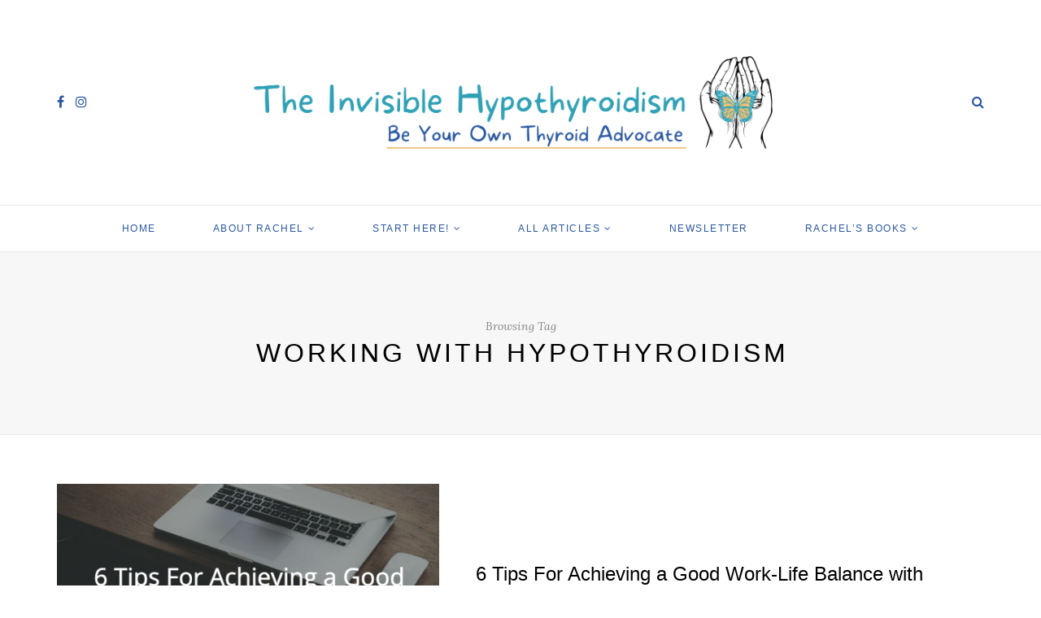

--- FILE ---
content_type: text/html; charset=UTF-8
request_url: https://www.theinvisiblehypothyroidism.com/tag/working-with-hypothyroidism/
body_size: 22409
content:
<!DOCTYPE html>
<html lang="en-US">
<head>
	<meta charset="UTF-8">
	<meta name="viewport" content="width=device-width, initial-scale=1">
	<link rel="profile" href="https://gmpg.org/xfn/11" />
	<link rel="pingback" href="https://www.theinvisiblehypothyroidism.com/xmlrpc.php" />

	<meta name='robots' content='index, follow, max-image-preview:large, max-snippet:-1, max-video-preview:-1' />

	<!-- This site is optimized with the Yoast SEO plugin v22.2 - https://yoast.com/wordpress/plugins/seo/ -->
	<title>Working With Hypothyroidism - The Invisible Hypothyroidism</title>
	<meta name="description" content="Working With Hypothyroidism covered by The Invisible Hypothyroidism" />
	<link rel="canonical" href="https://www.theinvisiblehypothyroidism.com/tag/working-with-hypothyroidism/" />
	<meta property="og:locale" content="en_US" />
	<meta property="og:type" content="article" />
	<meta property="og:title" content="Working With Hypothyroidism - The Invisible Hypothyroidism" />
	<meta property="og:description" content="Working With Hypothyroidism covered by The Invisible Hypothyroidism" />
	<meta property="og:url" content="https://www.theinvisiblehypothyroidism.com/tag/working-with-hypothyroidism/" />
	<meta property="og:site_name" content="The Invisible Hypothyroidism" />
	<meta property="og:image" content="https://cdn-images.theinvisiblehypothyroidism.com/images/20221003093021/Social-Media-Cover-2.png" />
	<meta property="og:image:width" content="3600" />
	<meta property="og:image:height" content="1890" />
	<meta property="og:image:type" content="image/png" />
	<meta name="twitter:card" content="summary_large_image" />
	<meta name="twitter:site" content="@Invisible_Hypo" />
	<!-- / Yoast SEO plugin. -->


<link rel='dns-prefetch' href='//thyroidfamily.com' />
<link rel='dns-prefetch' href='//l.getsitecontrol.com' />
<link rel='dns-prefetch' href='//secure.gravatar.com' />
<link rel='dns-prefetch' href='//stats.wp.com' />
<link rel='dns-prefetch' href='//v0.wordpress.com' />

<link rel="alternate" type="application/rss+xml" title="The Invisible Hypothyroidism &raquo; Feed" href="https://www.theinvisiblehypothyroidism.com/feed/" />
<link rel="alternate" type="application/rss+xml" title="The Invisible Hypothyroidism &raquo; Comments Feed" href="https://www.theinvisiblehypothyroidism.com/comments/feed/" />
<link rel="alternate" type="application/rss+xml" title="The Invisible Hypothyroidism &raquo; Working With Hypothyroidism Tag Feed" href="https://www.theinvisiblehypothyroidism.com/tag/working-with-hypothyroidism/feed/" />
<link rel='stylesheet' id='sbi_styles-css' href='https://www.theinvisiblehypothyroidism.com/wp-content/plugins/instagram-feed/css/sbi-styles.min.css?ver=6.2.9' type='text/css' media='all' />
<style id='wp-emoji-styles-inline-css' type='text/css'>

	img.wp-smiley, img.emoji {
		display: inline !important;
		border: none !important;
		box-shadow: none !important;
		height: 1em !important;
		width: 1em !important;
		margin: 0 0.07em !important;
		vertical-align: -0.1em !important;
		background: none !important;
		padding: 0 !important;
	}
</style>
<link rel='stylesheet' id='wp-block-library-css' href='https://www.theinvisiblehypothyroidism.com/wp-includes/css/dist/block-library/style.min.css?ver=6.4.3' type='text/css' media='all' />
<style id='wp-block-library-inline-css' type='text/css'>
.has-text-align-justify{text-align:justify;}
</style>
<link rel='stylesheet' id='mediaelement-css' href='https://www.theinvisiblehypothyroidism.com/wp-includes/js/mediaelement/mediaelementplayer-legacy.min.css?ver=4.2.17' type='text/css' media='all' />
<link rel='stylesheet' id='wp-mediaelement-css' href='https://www.theinvisiblehypothyroidism.com/wp-includes/js/mediaelement/wp-mediaelement.min.css?ver=6.4.3' type='text/css' media='all' />
<style id='jetpack-sharing-buttons-style-inline-css' type='text/css'>
.jetpack-sharing-buttons__services-list{display:flex;flex-direction:row;flex-wrap:wrap;gap:0;list-style-type:none;margin:5px;padding:0}.jetpack-sharing-buttons__services-list.has-small-icon-size{font-size:12px}.jetpack-sharing-buttons__services-list.has-normal-icon-size{font-size:16px}.jetpack-sharing-buttons__services-list.has-large-icon-size{font-size:24px}.jetpack-sharing-buttons__services-list.has-huge-icon-size{font-size:36px}@media print{.jetpack-sharing-buttons__services-list{display:none!important}}.editor-styles-wrapper .wp-block-jetpack-sharing-buttons{gap:0;padding-inline-start:0}ul.jetpack-sharing-buttons__services-list.has-background{padding:1.25em 2.375em}
</style>
<link data-minify="1" rel='stylesheet' id='sitka_blocks_styles-css' href='https://www.theinvisiblehypothyroidism.com/wp-content/cache/min/1/wp-content/plugins/sitka-blocks/css/sitka-blocks-style.css?ver=1715346224' type='text/css' media='all' />
<link data-minify="1" rel='stylesheet' id='convertkit-broadcasts-css' href='https://www.theinvisiblehypothyroidism.com/wp-content/cache/min/1/wp-content/plugins/convertkit/resources/frontend/css/broadcasts.css?ver=1715346224' type='text/css' media='all' />
<link data-minify="1" rel='stylesheet' id='convertkit-button-css' href='https://www.theinvisiblehypothyroidism.com/wp-content/cache/min/1/wp-content/plugins/convertkit/resources/frontend/css/button.css?ver=1715346224' type='text/css' media='all' />
<link data-minify="1" rel='stylesheet' id='convertkit-form-css' href='https://www.theinvisiblehypothyroidism.com/wp-content/cache/min/1/wp-content/plugins/convertkit/resources/frontend/css/form.css?ver=1715346224' type='text/css' media='all' />
<style id='classic-theme-styles-inline-css' type='text/css'>
/*! This file is auto-generated */
.wp-block-button__link{color:#fff;background-color:#32373c;border-radius:9999px;box-shadow:none;text-decoration:none;padding:calc(.667em + 2px) calc(1.333em + 2px);font-size:1.125em}.wp-block-file__button{background:#32373c;color:#fff;text-decoration:none}
</style>
<style id='global-styles-inline-css' type='text/css'>
body{--wp--preset--color--black: #000000;--wp--preset--color--cyan-bluish-gray: #abb8c3;--wp--preset--color--white: #ffffff;--wp--preset--color--pale-pink: #f78da7;--wp--preset--color--vivid-red: #cf2e2e;--wp--preset--color--luminous-vivid-orange: #ff6900;--wp--preset--color--luminous-vivid-amber: #fcb900;--wp--preset--color--light-green-cyan: #7bdcb5;--wp--preset--color--vivid-green-cyan: #00d084;--wp--preset--color--pale-cyan-blue: #8ed1fc;--wp--preset--color--vivid-cyan-blue: #0693e3;--wp--preset--color--vivid-purple: #9b51e0;--wp--preset--color--sitka-accent: #f78a74;--wp--preset--color--sitka-light-accent: #ffd6cb;--wp--preset--color--sitka-black: #000000;--wp--preset--color--sitka-ultradark-gray: #1f2025;--wp--preset--color--sitka-gray: #999999;--wp--preset--color--sitka-light-gray: #b5b5b5;--wp--preset--color--sitka-ultralight-gray: #f4f4f4;--wp--preset--color--sitka-white: #ffffff;--wp--preset--gradient--vivid-cyan-blue-to-vivid-purple: linear-gradient(135deg,rgba(6,147,227,1) 0%,rgb(155,81,224) 100%);--wp--preset--gradient--light-green-cyan-to-vivid-green-cyan: linear-gradient(135deg,rgb(122,220,180) 0%,rgb(0,208,130) 100%);--wp--preset--gradient--luminous-vivid-amber-to-luminous-vivid-orange: linear-gradient(135deg,rgba(252,185,0,1) 0%,rgba(255,105,0,1) 100%);--wp--preset--gradient--luminous-vivid-orange-to-vivid-red: linear-gradient(135deg,rgba(255,105,0,1) 0%,rgb(207,46,46) 100%);--wp--preset--gradient--very-light-gray-to-cyan-bluish-gray: linear-gradient(135deg,rgb(238,238,238) 0%,rgb(169,184,195) 100%);--wp--preset--gradient--cool-to-warm-spectrum: linear-gradient(135deg,rgb(74,234,220) 0%,rgb(151,120,209) 20%,rgb(207,42,186) 40%,rgb(238,44,130) 60%,rgb(251,105,98) 80%,rgb(254,248,76) 100%);--wp--preset--gradient--blush-light-purple: linear-gradient(135deg,rgb(255,206,236) 0%,rgb(152,150,240) 100%);--wp--preset--gradient--blush-bordeaux: linear-gradient(135deg,rgb(254,205,165) 0%,rgb(254,45,45) 50%,rgb(107,0,62) 100%);--wp--preset--gradient--luminous-dusk: linear-gradient(135deg,rgb(255,203,112) 0%,rgb(199,81,192) 50%,rgb(65,88,208) 100%);--wp--preset--gradient--pale-ocean: linear-gradient(135deg,rgb(255,245,203) 0%,rgb(182,227,212) 50%,rgb(51,167,181) 100%);--wp--preset--gradient--electric-grass: linear-gradient(135deg,rgb(202,248,128) 0%,rgb(113,206,126) 100%);--wp--preset--gradient--midnight: linear-gradient(135deg,rgb(2,3,129) 0%,rgb(40,116,252) 100%);--wp--preset--font-size--small: 13px;--wp--preset--font-size--medium: 20px;--wp--preset--font-size--large: 36px;--wp--preset--font-size--x-large: 42px;--wp--preset--spacing--20: 0.44rem;--wp--preset--spacing--30: 0.67rem;--wp--preset--spacing--40: 1rem;--wp--preset--spacing--50: 1.5rem;--wp--preset--spacing--60: 2.25rem;--wp--preset--spacing--70: 3.38rem;--wp--preset--spacing--80: 5.06rem;--wp--preset--shadow--natural: 6px 6px 9px rgba(0, 0, 0, 0.2);--wp--preset--shadow--deep: 12px 12px 50px rgba(0, 0, 0, 0.4);--wp--preset--shadow--sharp: 6px 6px 0px rgba(0, 0, 0, 0.2);--wp--preset--shadow--outlined: 6px 6px 0px -3px rgba(255, 255, 255, 1), 6px 6px rgba(0, 0, 0, 1);--wp--preset--shadow--crisp: 6px 6px 0px rgba(0, 0, 0, 1);}:where(.is-layout-flex){gap: 0.5em;}:where(.is-layout-grid){gap: 0.5em;}body .is-layout-flow > .alignleft{float: left;margin-inline-start: 0;margin-inline-end: 2em;}body .is-layout-flow > .alignright{float: right;margin-inline-start: 2em;margin-inline-end: 0;}body .is-layout-flow > .aligncenter{margin-left: auto !important;margin-right: auto !important;}body .is-layout-constrained > .alignleft{float: left;margin-inline-start: 0;margin-inline-end: 2em;}body .is-layout-constrained > .alignright{float: right;margin-inline-start: 2em;margin-inline-end: 0;}body .is-layout-constrained > .aligncenter{margin-left: auto !important;margin-right: auto !important;}body .is-layout-constrained > :where(:not(.alignleft):not(.alignright):not(.alignfull)){max-width: var(--wp--style--global--content-size);margin-left: auto !important;margin-right: auto !important;}body .is-layout-constrained > .alignwide{max-width: var(--wp--style--global--wide-size);}body .is-layout-flex{display: flex;}body .is-layout-flex{flex-wrap: wrap;align-items: center;}body .is-layout-flex > *{margin: 0;}body .is-layout-grid{display: grid;}body .is-layout-grid > *{margin: 0;}:where(.wp-block-columns.is-layout-flex){gap: 2em;}:where(.wp-block-columns.is-layout-grid){gap: 2em;}:where(.wp-block-post-template.is-layout-flex){gap: 1.25em;}:where(.wp-block-post-template.is-layout-grid){gap: 1.25em;}.has-black-color{color: var(--wp--preset--color--black) !important;}.has-cyan-bluish-gray-color{color: var(--wp--preset--color--cyan-bluish-gray) !important;}.has-white-color{color: var(--wp--preset--color--white) !important;}.has-pale-pink-color{color: var(--wp--preset--color--pale-pink) !important;}.has-vivid-red-color{color: var(--wp--preset--color--vivid-red) !important;}.has-luminous-vivid-orange-color{color: var(--wp--preset--color--luminous-vivid-orange) !important;}.has-luminous-vivid-amber-color{color: var(--wp--preset--color--luminous-vivid-amber) !important;}.has-light-green-cyan-color{color: var(--wp--preset--color--light-green-cyan) !important;}.has-vivid-green-cyan-color{color: var(--wp--preset--color--vivid-green-cyan) !important;}.has-pale-cyan-blue-color{color: var(--wp--preset--color--pale-cyan-blue) !important;}.has-vivid-cyan-blue-color{color: var(--wp--preset--color--vivid-cyan-blue) !important;}.has-vivid-purple-color{color: var(--wp--preset--color--vivid-purple) !important;}.has-black-background-color{background-color: var(--wp--preset--color--black) !important;}.has-cyan-bluish-gray-background-color{background-color: var(--wp--preset--color--cyan-bluish-gray) !important;}.has-white-background-color{background-color: var(--wp--preset--color--white) !important;}.has-pale-pink-background-color{background-color: var(--wp--preset--color--pale-pink) !important;}.has-vivid-red-background-color{background-color: var(--wp--preset--color--vivid-red) !important;}.has-luminous-vivid-orange-background-color{background-color: var(--wp--preset--color--luminous-vivid-orange) !important;}.has-luminous-vivid-amber-background-color{background-color: var(--wp--preset--color--luminous-vivid-amber) !important;}.has-light-green-cyan-background-color{background-color: var(--wp--preset--color--light-green-cyan) !important;}.has-vivid-green-cyan-background-color{background-color: var(--wp--preset--color--vivid-green-cyan) !important;}.has-pale-cyan-blue-background-color{background-color: var(--wp--preset--color--pale-cyan-blue) !important;}.has-vivid-cyan-blue-background-color{background-color: var(--wp--preset--color--vivid-cyan-blue) !important;}.has-vivid-purple-background-color{background-color: var(--wp--preset--color--vivid-purple) !important;}.has-black-border-color{border-color: var(--wp--preset--color--black) !important;}.has-cyan-bluish-gray-border-color{border-color: var(--wp--preset--color--cyan-bluish-gray) !important;}.has-white-border-color{border-color: var(--wp--preset--color--white) !important;}.has-pale-pink-border-color{border-color: var(--wp--preset--color--pale-pink) !important;}.has-vivid-red-border-color{border-color: var(--wp--preset--color--vivid-red) !important;}.has-luminous-vivid-orange-border-color{border-color: var(--wp--preset--color--luminous-vivid-orange) !important;}.has-luminous-vivid-amber-border-color{border-color: var(--wp--preset--color--luminous-vivid-amber) !important;}.has-light-green-cyan-border-color{border-color: var(--wp--preset--color--light-green-cyan) !important;}.has-vivid-green-cyan-border-color{border-color: var(--wp--preset--color--vivid-green-cyan) !important;}.has-pale-cyan-blue-border-color{border-color: var(--wp--preset--color--pale-cyan-blue) !important;}.has-vivid-cyan-blue-border-color{border-color: var(--wp--preset--color--vivid-cyan-blue) !important;}.has-vivid-purple-border-color{border-color: var(--wp--preset--color--vivid-purple) !important;}.has-vivid-cyan-blue-to-vivid-purple-gradient-background{background: var(--wp--preset--gradient--vivid-cyan-blue-to-vivid-purple) !important;}.has-light-green-cyan-to-vivid-green-cyan-gradient-background{background: var(--wp--preset--gradient--light-green-cyan-to-vivid-green-cyan) !important;}.has-luminous-vivid-amber-to-luminous-vivid-orange-gradient-background{background: var(--wp--preset--gradient--luminous-vivid-amber-to-luminous-vivid-orange) !important;}.has-luminous-vivid-orange-to-vivid-red-gradient-background{background: var(--wp--preset--gradient--luminous-vivid-orange-to-vivid-red) !important;}.has-very-light-gray-to-cyan-bluish-gray-gradient-background{background: var(--wp--preset--gradient--very-light-gray-to-cyan-bluish-gray) !important;}.has-cool-to-warm-spectrum-gradient-background{background: var(--wp--preset--gradient--cool-to-warm-spectrum) !important;}.has-blush-light-purple-gradient-background{background: var(--wp--preset--gradient--blush-light-purple) !important;}.has-blush-bordeaux-gradient-background{background: var(--wp--preset--gradient--blush-bordeaux) !important;}.has-luminous-dusk-gradient-background{background: var(--wp--preset--gradient--luminous-dusk) !important;}.has-pale-ocean-gradient-background{background: var(--wp--preset--gradient--pale-ocean) !important;}.has-electric-grass-gradient-background{background: var(--wp--preset--gradient--electric-grass) !important;}.has-midnight-gradient-background{background: var(--wp--preset--gradient--midnight) !important;}.has-small-font-size{font-size: var(--wp--preset--font-size--small) !important;}.has-medium-font-size{font-size: var(--wp--preset--font-size--medium) !important;}.has-large-font-size{font-size: var(--wp--preset--font-size--large) !important;}.has-x-large-font-size{font-size: var(--wp--preset--font-size--x-large) !important;}
.wp-block-navigation a:where(:not(.wp-element-button)){color: inherit;}
:where(.wp-block-post-template.is-layout-flex){gap: 1.25em;}:where(.wp-block-post-template.is-layout-grid){gap: 1.25em;}
:where(.wp-block-columns.is-layout-flex){gap: 2em;}:where(.wp-block-columns.is-layout-grid){gap: 2em;}
.wp-block-pullquote{font-size: 1.5em;line-height: 1.6;}
</style>
<link data-minify="1" rel='stylesheet' id='sitka-style-css' href='https://www.theinvisiblehypothyroidism.com/wp-content/cache/min/1/wp-content/themes/sitka/style.css?ver=1715346224' type='text/css' media='all' />
<link data-minify="1" rel='stylesheet' id='fontawesome-css' href='https://www.theinvisiblehypothyroidism.com/wp-content/cache/min/1/wp-content/themes/sitka/css/font-awesome.min.css?ver=1715346224' type='text/css' media='all' />
<link data-minify="1" rel='stylesheet' id='jetpack_css-css' href='https://www.theinvisiblehypothyroidism.com/wp-content/cache/min/1/wp-content/plugins/jetpack/css/jetpack.css?ver=1715346224' type='text/css' media='all' />
<script type="text/javascript" src="https://www.theinvisiblehypothyroidism.com/wp-includes/js/jquery/jquery.min.js?ver=3.7.1" id="jquery-core-js" defer></script>
<script type="text/javascript" src="https://www.theinvisiblehypothyroidism.com/wp-includes/js/jquery/jquery-migrate.min.js?ver=3.4.1" id="jquery-migrate-js" defer></script>
<link rel="https://api.w.org/" href="https://www.theinvisiblehypothyroidism.com/wp-json/" /><link rel="alternate" type="application/json" href="https://www.theinvisiblehypothyroidism.com/wp-json/wp/v2/tags/482" /><link rel="EditURI" type="application/rsd+xml" title="RSD" href="https://www.theinvisiblehypothyroidism.com/xmlrpc.php?rsd" />
<meta name="generator" content="WordPress 6.4.3" />
<!-- Facebook Pixel Code -->
<script>
!function(f,b,e,v,n,t,s)
{if(f.fbq)return;n=f.fbq=function(){n.callMethod?
n.callMethod.apply(n,arguments):n.queue.push(arguments)};
if(!f._fbq)f._fbq=n;n.push=n;n.loaded=!0;n.version='2.0';
n.queue=[];t=b.createElement(e);t.async=!0;
t.src=v;s=b.getElementsByTagName(e)[0];
s.parentNode.insertBefore(t,s)}(window, document,'script',
'https://connect.facebook.net/en_US/fbevents.js');
fbq('init', '2078647842269157');
fbq('track', 'PageView');
</script>
<noscript><img height="1" width="1" style="display:none"
src="https://www.facebook.com/tr?id=2078647842269157&ev=PageView&noscript=1"
/></noscript>
<!-- End Facebook Pixel Code -->

<meta name="temp1" content="John">
<script data-minify="1" type="text/javascript" async
  src="https://www.theinvisiblehypothyroidism.com/wp-content/cache/min/1/p433dq14.js?ver=1715346224">
</script>
<meta name="temp2" content="Doe">

<!-- Pocket -->
<meta name="pocket-site-verification" content="f38949b750e2bb055447f9bbc058c7" />

<!-- Pinterest -->

<meta property="fb:pages" content="1720587114822682" />

<!-- Google Tag Manager -->
<script>(function(w,d,s,l,i){w[l]=w[l]||[];w[l].push({'gtm.start':
new Date().getTime(),event:'gtm.js'});var f=d.getElementsByTagName(s)[0],
j=d.createElement(s),dl=l!='dataLayer'?'&l='+l:'';j.async=true;j.src=
'https://www.googletagmanager.com/gtm.js?id='+i+dl;f.parentNode.insertBefore(j,f);
})(window,document,'script','dataLayer','GTM-MF9VN92');</script>
<!-- End Google Tag Manager -->

<!-- Page hiding snippet (recommended)  -->
<style>.async-hide { opacity: 0 !important} </style>
<script>(function(a,s,y,n,c,h,i,d,e){s.className+=' '+y;h.start=1*new Date;
h.end=i=function(){s.className=s.className.replace(RegExp(' ?'+y),'')};
(a[n]=a[n]||[]).hide=h;setTimeout(function(){i();h.end=null},c);h.timeout=c;
})(window,document.documentElement,'async-hide','dataLayer',4000,
{'GTM-MF9VN92':true});</script>
<!-- Page hiding snippet (recommended)  -->


    <style>
        .qc-cmp-button.qc-cmp-secondary-button {
          border-color: #123456 !important;
          background-color: #123456 !important;
        }
    </style>

<div id="amzn-assoc-ad-1915ac49-42bb-4df0-9bc8-121d85ca7f8c"></div><script async src="//z-na.amazon-adsystem.com/widgets/onejs?MarketPlace=US&adInstanceId=1915ac49-42bb-4df0-9bc8-121d85ca7f8c"></script>

<!-- Genius Link  -->
<script data-minify="1" type="text/javascript" src="https://www.theinvisiblehypothyroidism.com/wp-content/cache/min/1/snippet.min.js?ver=1715346224" defer></script>
<script type="text/javascript">
document.addEventListener("DOMContentLoaded", function() {
var tsid =97699;
Genius.amazon.convertLinks(tsid, true, "https://buy.geni.us"); });
</script>
<!-- Genius Link  -->

<!-- Cloudflare Web Analytics --><script data-minify="1" defer src='https://www.theinvisiblehypothyroidism.com/wp-content/cache/min/1/beacon.min.js?ver=1715346224' data-cf-beacon='{"token": "ef2e04f87d234a84a4bc1305d150cb17"}'></script><!-- End Cloudflare Web Analytics -->

<!-- This site is optimized with the Schema plugin v1.7.9.5 - https://schema.press -->
<script type="application/ld+json">{"@context":"https:\/\/schema.org\/","@type":"CollectionPage","headline":"Working With Hypothyroidism Tag","description":"","url":"https:\/\/www.theinvisiblehypothyroidism.com\/tag\/autoimmune\/","sameAs":[],"hasPart":[{"@context":"https:\/\/schema.org\/","@type":"Article","mainEntityOfPage":{"@type":"WebPage","@id":"https:\/\/www.theinvisiblehypothyroidism.com\/achieving-a-good-work-life-balance-with-thyroid-disease\/"},"url":"https:\/\/www.theinvisiblehypothyroidism.com\/achieving-a-good-work-life-balance-with-thyroid-disease\/","headline":"6 Tips For Achieving a Good Work-Life Balance with Thyroid Disease","datePublished":"2024-07-19T11:52:13+00:00","dateModified":"2025-02-26T12:59:04+00:00","publisher":{"@type":"Organization","@id":"https:\/\/www.theinvisiblehypothyroidism.com\/#organization","name":"The Invisible Hypothyroidism","logo":{"@type":"ImageObject","url":"https:\/\/cdn-images.theinvisiblehypothyroidism.com\/images\/20221003094120\/Schema.png","width":600,"height":60}},"image":{"@type":"ImageObject","url":"https:\/\/cdn-images.theinvisiblehypothyroidism.com\/images\/20240719114735\/pablo-2024-07-19T124721.944.png","width":1024,"height":512},"articleSection":"Lifestyle","description":"Originally published on 7th3rdSeptember 2019 Last updated on 19th July 2024 I have written many times before, expressing the difficulties that many people with thyroid issues such as hypothyroidism and Hashimoto's, face with remaining in employment.  As well as ensuring that you are on the right thyroid medication for","author":{"@type":"Person","name":"Rachel Hill","url":"https:\/\/www.theinvisiblehypothyroidism.com\/author\/invisiblehypothyroidism\/","description":"Rachel Hill is the internationally acclaimed and multi-award winning thyroid patient advocate, writer, speaker and bestselling author behind The Invisible Hypothyroidism. \r\n\r\nShe has advocated online for better thyroid disease awareness, diagnosis, treatment and management since 2015 and has won multiple awards for her online thyroid advocacy work, including a WEGO Health Award and Social Health Award. She is also a Certified Patient Leader through the Health Union Certification. She is well-recognised as a leading thyroid health advocate in the thyroid community and has received recognitions for her work and dedication.\r\n\r\nHer weekly thyroid patient newsletter is a Substack Bestseller, which has also featured in the Top 10 for Health and Wellness. \r\n\r\nRachel has spoken on countless podcasts and at various events and has been on non-profit boards, patient councils and advisory boards, including The American College of Thyroidology. Rachel has worked with and been featured by UK thyroid charities, The National Academy of Hypothyroidism, The BBC, Yahoo, MSN, ThyroidChange and more.\r\n\r\nHer bestselling thyroid books include \"Be Your Own Thyroid Advocate\", \"You, Me and Hypothyroidism\", \"The Positive Thyroid Pregnancy Book\"  and the children's book  \"Thyroid Superhero\".","image":{"@type":"ImageObject","url":"https:\/\/secure.gravatar.com\/avatar\/b5d199e7c9170487b403c154af4cf556?s=96&d=mm&r=g","height":96,"width":96},"sameAs":["https:\/\/www.theinvisiblehypothyroidism.com\/","https:\/\/www.facebook.com\/TheInvisibleHypothyroidism","https:\/\/instagram.com\/theinvisiblehypothyroidism","https:\/\/www.linkedin.com\/in\/rachel-gask\/"]}},{"@context":"https:\/\/schema.org\/","@type":"Article","mainEntityOfPage":{"@type":"WebPage","@id":"https:\/\/www.theinvisiblehypothyroidism.com\/5-things-employers-of-thyroid-patients-need-to-know\/"},"url":"https:\/\/www.theinvisiblehypothyroidism.com\/5-things-employers-of-thyroid-patients-need-to-know\/","headline":"5 Things Employers of Thyroid Patients Need To Know","datePublished":"2024-04-05T13:50:31+00:00","dateModified":"2025-02-26T12:59:35+00:00","publisher":{"@type":"Organization","@id":"https:\/\/www.theinvisiblehypothyroidism.com\/#organization","name":"The Invisible Hypothyroidism","logo":{"@type":"ImageObject","url":"https:\/\/cdn-images.theinvisiblehypothyroidism.com\/images\/20221003094120\/Schema.png","width":600,"height":60}},"image":{"@type":"ImageObject","url":"https:\/\/cdn-images.theinvisiblehypothyroidism.com\/images\/20240405134600\/pablo-2024-04-05T144550.217.png","width":1024,"height":512},"articleSection":"Lifestyle","description":"There are things line managers and employers need to know about hypothyroidism.","author":{"@type":"Person","name":"Rachel Hill","url":"https:\/\/www.theinvisiblehypothyroidism.com\/author\/invisiblehypothyroidism\/","description":"Rachel Hill is the internationally acclaimed and multi-award winning thyroid patient advocate, writer, speaker and bestselling author behind The Invisible Hypothyroidism. \r\n\r\nShe has advocated online for better thyroid disease awareness, diagnosis, treatment and management since 2015 and has won multiple awards for her online thyroid advocacy work, including a WEGO Health Award and Social Health Award. She is also a Certified Patient Leader through the Health Union Certification. She is well-recognised as a leading thyroid health advocate in the thyroid community and has received recognitions for her work and dedication.\r\n\r\nHer weekly thyroid patient newsletter is a Substack Bestseller, which has also featured in the Top 10 for Health and Wellness. \r\n\r\nRachel has spoken on countless podcasts and at various events and has been on non-profit boards, patient councils and advisory boards, including The American College of Thyroidology. Rachel has worked with and been featured by UK thyroid charities, The National Academy of Hypothyroidism, The BBC, Yahoo, MSN, ThyroidChange and more.\r\n\r\nHer bestselling thyroid books include \"Be Your Own Thyroid Advocate\", \"You, Me and Hypothyroidism\", \"The Positive Thyroid Pregnancy Book\"  and the children's book  \"Thyroid Superhero\".","image":{"@type":"ImageObject","url":"https:\/\/secure.gravatar.com\/avatar\/b5d199e7c9170487b403c154af4cf556?s=96&d=mm&r=g","height":96,"width":96},"sameAs":["https:\/\/www.theinvisiblehypothyroidism.com\/","https:\/\/www.facebook.com\/TheInvisibleHypothyroidism","https:\/\/instagram.com\/theinvisiblehypothyroidism","https:\/\/www.linkedin.com\/in\/rachel-gask\/"]}},{"@context":"https:\/\/schema.org\/","@type":"Article","mainEntityOfPage":{"@type":"WebPage","@id":"https:\/\/www.theinvisiblehypothyroidism.com\/thyroid-patients-explain-how-it-has-affected-their-work-life\/"},"url":"https:\/\/www.theinvisiblehypothyroidism.com\/thyroid-patients-explain-how-it-has-affected-their-work-life\/","headline":"Thyroid Patients Explain How It Has Affected Their Work Life","datePublished":"2020-05-12T07:00:44+00:00","dateModified":"2025-02-26T13:08:00+00:00","publisher":{"@type":"Organization","@id":"https:\/\/www.theinvisiblehypothyroidism.com\/#organization","name":"The Invisible Hypothyroidism","logo":{"@type":"ImageObject","url":"https:\/\/cdn-images.theinvisiblehypothyroidism.com\/images\/20221003094120\/Schema.png","width":600,"height":60}},"image":{"@type":"ImageObject","url":"https:\/\/cdn-images.theinvisiblehypothyroidism.com\/images\/20240729134413\/pablo-2024-07-29T144352.125.png","width":1024,"height":512},"articleSection":"Lifestyle","description":"Many people around the world with thyroid conditions such as hypothyroidism and Hashimoto's are struggling at work. My work has been one of the most affected areas of my life since having thyroid issues. Brain fog has made it hard to work efficiently, heavy fatigue has led to me","author":{"@type":"Person","name":"Rachel Hill","url":"https:\/\/www.theinvisiblehypothyroidism.com\/author\/invisiblehypothyroidism\/","description":"Rachel Hill is the internationally acclaimed and multi-award winning thyroid patient advocate, writer, speaker and bestselling author behind The Invisible Hypothyroidism. \r\n\r\nShe has advocated online for better thyroid disease awareness, diagnosis, treatment and management since 2015 and has won multiple awards for her online thyroid advocacy work, including a WEGO Health Award and Social Health Award. She is also a Certified Patient Leader through the Health Union Certification. She is well-recognised as a leading thyroid health advocate in the thyroid community and has received recognitions for her work and dedication.\r\n\r\nHer weekly thyroid patient newsletter is a Substack Bestseller, which has also featured in the Top 10 for Health and Wellness. \r\n\r\nRachel has spoken on countless podcasts and at various events and has been on non-profit boards, patient councils and advisory boards, including The American College of Thyroidology. Rachel has worked with and been featured by UK thyroid charities, The National Academy of Hypothyroidism, The BBC, Yahoo, MSN, ThyroidChange and more.\r\n\r\nHer bestselling thyroid books include \"Be Your Own Thyroid Advocate\", \"You, Me and Hypothyroidism\", \"The Positive Thyroid Pregnancy Book\"  and the children's book  \"Thyroid Superhero\".","image":{"@type":"ImageObject","url":"https:\/\/secure.gravatar.com\/avatar\/b5d199e7c9170487b403c154af4cf556?s=96&d=mm&r=g","height":96,"width":96},"sameAs":["https:\/\/www.theinvisiblehypothyroidism.com\/","https:\/\/www.facebook.com\/TheInvisibleHypothyroidism","https:\/\/instagram.com\/theinvisiblehypothyroidism","https:\/\/www.linkedin.com\/in\/rachel-gask\/"]}},{"@context":"https:\/\/schema.org\/","@type":"Article","mainEntityOfPage":{"@type":"WebPage","@id":"https:\/\/www.theinvisiblehypothyroidism.com\/the-danger-of-congratulating-employees-that-are-never-off-sick\/"},"url":"https:\/\/www.theinvisiblehypothyroidism.com\/the-danger-of-congratulating-employees-that-are-never-off-sick\/","headline":"The Danger Of Congratulating Employees That Are Never Off Sick","datePublished":"2019-11-19T07:00:55+00:00","dateModified":"2025-02-26T13:08:39+00:00","publisher":{"@type":"Organization","@id":"https:\/\/www.theinvisiblehypothyroidism.com\/#organization","name":"The Invisible Hypothyroidism","logo":{"@type":"ImageObject","url":"https:\/\/cdn-images.theinvisiblehypothyroidism.com\/images\/20221003094120\/Schema.png","width":600,"height":60}},"image":{"@type":"ImageObject","url":"https:\/\/cdn-images.theinvisiblehypothyroidism.com\/images\/20240726122313\/pablo-2024-07-26T132307.144.png","width":1024,"height":512},"articleSection":"Lifestyle","description":"\"I've never had a day off sick.\" How many times have you heard this comment used as a marker for how committed someone is to their job or employer, how good an employee they are, or how much of a hard worker they are? I mean, congratulations on your","author":{"@type":"Person","name":"Rachel Hill","url":"https:\/\/www.theinvisiblehypothyroidism.com\/author\/invisiblehypothyroidism\/","description":"Rachel Hill is the internationally acclaimed and multi-award winning thyroid patient advocate, writer, speaker and bestselling author behind The Invisible Hypothyroidism. \r\n\r\nShe has advocated online for better thyroid disease awareness, diagnosis, treatment and management since 2015 and has won multiple awards for her online thyroid advocacy work, including a WEGO Health Award and Social Health Award. She is also a Certified Patient Leader through the Health Union Certification. She is well-recognised as a leading thyroid health advocate in the thyroid community and has received recognitions for her work and dedication.\r\n\r\nHer weekly thyroid patient newsletter is a Substack Bestseller, which has also featured in the Top 10 for Health and Wellness. \r\n\r\nRachel has spoken on countless podcasts and at various events and has been on non-profit boards, patient councils and advisory boards, including The American College of Thyroidology. Rachel has worked with and been featured by UK thyroid charities, The National Academy of Hypothyroidism, The BBC, Yahoo, MSN, ThyroidChange and more.\r\n\r\nHer bestselling thyroid books include \"Be Your Own Thyroid Advocate\", \"You, Me and Hypothyroidism\", \"The Positive Thyroid Pregnancy Book\"  and the children's book  \"Thyroid Superhero\".","image":{"@type":"ImageObject","url":"https:\/\/secure.gravatar.com\/avatar\/b5d199e7c9170487b403c154af4cf556?s=96&d=mm&r=g","height":96,"width":96},"sameAs":["https:\/\/www.theinvisiblehypothyroidism.com\/","https:\/\/www.facebook.com\/TheInvisibleHypothyroidism","https:\/\/instagram.com\/theinvisiblehypothyroidism","https:\/\/www.linkedin.com\/in\/rachel-gask\/"]}},{"@context":"https:\/\/schema.org\/","@type":"Article","mainEntityOfPage":{"@type":"WebPage","@id":"https:\/\/www.theinvisiblehypothyroidism.com\/i-may-be-young-but-i-deserve-my-priority-seat-on-the-tram\/"},"url":"https:\/\/www.theinvisiblehypothyroidism.com\/i-may-be-young-but-i-deserve-my-priority-seat-on-the-tram\/","headline":"I May Be Young, but I Deserve a Priority Seat on the Tram","datePublished":"2018-04-14T08:00:34+00:00","dateModified":"2025-02-26T13:12:09+00:00","publisher":{"@type":"Organization","@id":"https:\/\/www.theinvisiblehypothyroidism.com\/#organization","name":"The Invisible Hypothyroidism","logo":{"@type":"ImageObject","url":"https:\/\/cdn-images.theinvisiblehypothyroidism.com\/images\/20221003094120\/Schema.png","width":600,"height":60}},"image":{"@type":"ImageObject","url":"https:\/\/cdn-images.theinvisiblehypothyroidism.com\/images\/20240315115424\/pablo-2024-03-15T115410.919.png","width":1024,"height":512},"articleSection":"Lifestyle","description":"When someone assumes you're not entitled to support because you're young and your conditions are invisible. ","author":{"@type":"Person","name":"Rachel Hill","url":"https:\/\/www.theinvisiblehypothyroidism.com\/author\/invisiblehypothyroidism\/","description":"Rachel Hill is the internationally acclaimed and multi-award winning thyroid patient advocate, writer, speaker and bestselling author behind The Invisible Hypothyroidism. \r\n\r\nShe has advocated online for better thyroid disease awareness, diagnosis, treatment and management since 2015 and has won multiple awards for her online thyroid advocacy work, including a WEGO Health Award and Social Health Award. She is also a Certified Patient Leader through the Health Union Certification. She is well-recognised as a leading thyroid health advocate in the thyroid community and has received recognitions for her work and dedication.\r\n\r\nHer weekly thyroid patient newsletter is a Substack Bestseller, which has also featured in the Top 10 for Health and Wellness. \r\n\r\nRachel has spoken on countless podcasts and at various events and has been on non-profit boards, patient councils and advisory boards, including The American College of Thyroidology. Rachel has worked with and been featured by UK thyroid charities, The National Academy of Hypothyroidism, The BBC, Yahoo, MSN, ThyroidChange and more.\r\n\r\nHer bestselling thyroid books include \"Be Your Own Thyroid Advocate\", \"You, Me and Hypothyroidism\", \"The Positive Thyroid Pregnancy Book\"  and the children's book  \"Thyroid Superhero\".","image":{"@type":"ImageObject","url":"https:\/\/secure.gravatar.com\/avatar\/b5d199e7c9170487b403c154af4cf556?s=96&d=mm&r=g","height":96,"width":96},"sameAs":["https:\/\/www.theinvisiblehypothyroidism.com\/","https:\/\/www.facebook.com\/TheInvisibleHypothyroidism","https:\/\/instagram.com\/theinvisiblehypothyroidism","https:\/\/www.linkedin.com\/in\/rachel-gask\/"]}}]}</script>

	<style>img#wpstats{display:none}</style>
		

<!-- This site is optimized with the Schema plugin v1.7.9.5 - https://schema.press -->
<script type="application/ld+json">{
    "@context": "http://schema.org",
    "@type": "BreadcrumbList",
    "itemListElement": [
        {
            "@type": "ListItem",
            "position": 1,
            "item": {
                "@id": "https://www.theinvisiblehypothyroidism.com",
                "name": "Home"
            }
        },
        {
            "@type": "ListItem",
            "position": 2,
            "item": {
                "@id": "https://www.theinvisiblehypothyroidism.com/tag/working-with-hypothyroidism/",
                "name": "Working With Hypothyroidism"
            }
        }
    ]
}</script>

<link rel="icon" href="https://cdn-images.theinvisiblehypothyroidism.com/images/20221002112900/cropped-The-Invisible-Hypothyroidism-1160-%C3%97-250px-250-%C3%97-250px-4-32x32.png" sizes="32x32" />
<link rel="icon" href="https://cdn-images.theinvisiblehypothyroidism.com/images/20221002112900/cropped-The-Invisible-Hypothyroidism-1160-%C3%97-250px-250-%C3%97-250px-4-192x192.png" sizes="192x192" />
<link rel="apple-touch-icon" href="https://cdn-images.theinvisiblehypothyroidism.com/images/20221002112900/cropped-The-Invisible-Hypothyroidism-1160-%C3%97-250px-250-%C3%97-250px-4-180x180.png" />
<meta name="msapplication-TileImage" content="https://cdn-images.theinvisiblehypothyroidism.com/images/20221002112900/cropped-The-Invisible-Hypothyroidism-1160-%C3%97-250px-250-%C3%97-250px-4-270x270.png" />
<style id="kirki-inline-styles">.share-style1 .share-button{color:#30a1b5;background-color:#ffffff;border-color:#30a1b5;}.share-style1 .share-button:hover{color:#ffffff;background-color:#30a1b5;border-color:#30a1b5;}.feat-shadow{background:rgba(0,0,0,0.33);}.promo-wrap.promo-grid{grid-auto-rows:210px;}.promo-wrap.promo-mixed{grid-auto-rows:210px 210px;}#header.layout3 #logo img, #header.layout4 #logo img{max-width:800px;}#top-bar.layout4{height:58px;border-color:#e8e8e8;}#top-bar.layout4 #nav-wrapper .menu > li > a{line-height:calc(58px - 1px);}#top-bar.layout4 .top-misc{line-height:58px;}#header.layout4 #logo{padding-top:40px;padding-bottom:40px;}#mobile-menu.mobile-header .normal-logo img{max-width:300px;}.archive-box:not(.author-page){height:225px;}#footer-logo img{max-width:300px;}#header, .sticky-wrapper.sticky #header.header-white, #mobile-menu{background:#ffffff;background-color:#ffffff;background-repeat:repeat;background-position:center center;background-attachment:scroll;-webkit-background-size:cover;-moz-background-size:cover;-ms-background-size:cover;-o-background-size:cover;background-size:cover;}#header:not(.menu-bar-layout), #mobile-menu{-webkit-box-shadow:0 0 28px rgba(0,0,0,.07);-moz-box-shadow:0 0 28px rgba(0,0,0,.07);box-shadow:0 0 28px rgba(0,0,0,.07);}#top-bar{background:#ffffff;background-color:#ffffff;background-repeat:repeat;background-position:center center;background-attachment:scroll;-webkit-background-size:cover;-moz-background-size:cover;-ms-background-size:cover;-o-background-size:cover;background-size:cover;-webkit-box-shadow:0 0 12px rgba(0,0,0,.11);-moz-box-shadow:0 0 12px rgba(0,0,0,.11);box-shadow:0 0 12px rgba(0,0,0,.11);}#header.layout3{border-color:rgba(232,232,232, 1);}#nav-wrapper .menu li a, .sticky-wrapper.sticky #header.header-white #nav-wrapper .menu li a{color:#2957a2;}#nav-wrapper .menu li a:hover, .sticky-wrapper.sticky #header.header-white #nav-wrapper .menu li a:hover{color:#30a1b5;}#nav-wrapper .menu li.menu-item-has-children > a:after, .sticky-wrapper.sticky #header.header-white #nav-wrapper .menu li.menu-item-has-children > a:after{color:#2957a2;}#nav-wrapper .menu li a{font-size:12px;letter-spacing:1.5px;text-transform:uppercase;font-family:-apple-system, BlinkMacSystemFont, "Segoe UI", Roboto, Oxygen-Sans, Ubuntu, Cantarell, "Helvetica Neue", sans-serif;font-weight:400;}#nav-wrapper .menu li{margin:0 35px;}#top-bar #nav-wrapper .menu > li{margin:0 35px 0 0;}#top-bar.layout4 #nav-wrapper .menu > li{margin:0 35px;}#nav-wrapper .menu .sub-menu, #nav-wrapper .menu .children{border-color:#2957a2;background-color:#ffffff;}#nav-wrapper ul.menu ul a:hover, #nav-wrapper .menu ul ul a:hover{background-color:#f5f5f5;border-color:#e2e2e2;color:#30a1b5;}#nav-wrapper ul.menu ul a, #nav-wrapper .menu ul ul a{border-color:#eeeeee;font-size:11px;letter-spacing:1.5px;text-transform:uppercase;}#nav-wrapper ul.menu ul a, #nav-wrapper .menu ul ul a, .sticky-wrapper.sticky #header.header-white #nav-wrapper ul.menu ul a{color:#2957a2;}.header-social a{color:#2957a2;}.header-social a svg{fill:#2957a2;}.header-social a:hover{color:#30a1b5;}.header-social a:hover svg{fill:#30a1b5;}.toggle-search-box{color:#2957a2;}.toggle-search-box:hover{color:#30a1b5;}.header-search-wrap{border-color:#dddddd;}.header-social a, .toggle-search-box, .cart-contents:before, .cart-contents{font-size:16px;}#sitka-search-overlay.open{background-color:rgba(255,255,255, 0.95);}#sitka-search-overlay input[type="text"], #sitka-search-overlay ::placeholder{color:#2957a2;}#sitka-search-overlay .close{color:#2957a2;}.menu-toggle{color:#2957a2;}.menu-icon span{color:#2957a2;}#insta-footer{background-color:#30a1b5;}.insta-header h5, .insta-header h5 a{font-size:30px;letter-spacing:4px;text-transform:uppercase;color:#efc174;}.insta-header span{font-size:12px;letter-spacing:2px;text-transform:uppercase;color:#ffffff;}.insta-header{padding-top:60px;padding-bottom:40px;}#footer{background-color:#30a1b5;}.footer-social a{color:#ffffff;}#footer .footer-social a .tiktok-icon{fill:#ffffff;}.footer-social a:hover{color:#efc174;}#footer .footer-social a:hover .tiktok-icon{fill:#efc174;}.copy-text, .copy-text p{color:#ffffff;font-size:11px;letter-spacing:0px;text-transform:none;}.copy-text a{color:#ffffff;}.copy-text a:hover{color:#30a1b5;}.footer-menu li a{color:#ffffff;font-size:12px;letter-spacing:1.5px;text-transform:uppercase;}.footer-menu li a:hover{color:#efc174;}.footer-menu li:after{color:#efc174;}#footer-widgets .widget-layout2.line-heading .widget-title{font-size:12px;letter-spacing:2.5px;text-transform:uppercase;color:#111111;}#footer-widgets .widget-layout2.line-heading .widget-title:before, #footer-widgets .widget-layout2.line-heading .widget-title:after{border-color:#d5d5d5;}.widget-title{font-size:11px;letter-spacing:2px;text-transform:uppercase;color:#000000;font-family:-apple-system, BlinkMacSystemFont, "Segoe UI", Roboto, Oxygen-Sans, Ubuntu, Cantarell, "Helvetica Neue", sans-serif;font-weight:400;}.widget-layout2.line-heading .widget-title:before, .widget-layout2.line-heading .widget-title:after{border-color:#d5d5d5;}.widget p{font-size:14px;text-transform:none;color:#383838;font-family:-apple-system, BlinkMacSystemFont, "Segoe UI", Roboto, Oxygen-Sans, Ubuntu, Cantarell, "Helvetica Neue", sans-serif;font-weight:400;}.widget a{color:#2957a2;font-family:-apple-system, BlinkMacSystemFont, "Segoe UI", Roboto, Oxygen-Sans, Ubuntu, Cantarell, "Helvetica Neue", sans-serif;font-weight:400;}.widget:not(.sitka_social_widget) a:hover{color:#30a1b5;}.about-name{font-size:15px;letter-spacing:2px;text-transform:uppercase;color:#000;-webkit-box-shadow:inset 0 -8px 0 #94d2df;-moz-box-shadow:inset 0 -8px 0 #94d2df;box-shadow:inset 0 -8px 0 #94d2df;}.about-label{font-size:14px;letter-spacing:0px;text-transform:none;color:#30a1b5;}.side-pop.list .side-pop-content h4{font-size:14px;letter-spacing:0px;line-height:22px;text-transform:none;}.side-pop .side-pop-content h4{font-size:14px;line-height:21px;text-transform:none;}.side-count{background-color:#30a1b5;color:#ffffff;}.widget .sp-post-count{background-color:#30a1b5;color:#ffffff;}.widget .promo-item h4{font-size:11px;letter-spacing:2px;line-height:1.5;text-transform:uppercase;background-color:#ffffff;color:#000000;}.widget .promo-item:hover > h4{background-color:#121212;color:#ffffff;}#sp-main.isSidebar .classic-post .post-header h2 a, #sp-main.isSidebar .classic-post .post-header h1, .layout-video-style3 #sp-main.isSidebar .post-header h1{font-size:32px;letter-spacing:0px;line-height:1.5;text-transform:none;color:#000000;}#sp-main.isFullwidth .classic-post .post-header h2 a, #sp-main.isFullwidth .classic-post .post-header h1{font-size:36px;letter-spacing:0px;line-height:1.5;text-transform:none;color:#000000;}.split-header .post-header .entry-title{font-size:40px;letter-spacing:0px;line-height:1.4;text-transform:none;color:#000000;margin-top:22px;margin-bottom:17px;}.layout-fullwidth-image-overlay.post-style3 .post-header .entry-title{font-size:40px;letter-spacing:0px;line-height:1.4;text-transform:none;color:#ffffff;margin-top:22px;margin-bottom:17px;}.layout-fullwidth-image .post-header.title-above .entry-title{font-size:40px;letter-spacing:0px;line-height:1.4;text-transform:none;color:#000000;}.layout-fullwidth-image .post-header.title-below .entry-title{font-size:30px;line-height:1.5;text-transform:none;color:#000000;}.bg-color-header .post-header h1{font-size:40px;letter-spacing:0px;line-height:1.4;text-transform:none;color:#000000;margin-top:22px;margin-bottom:17px;}#sp-main.isSidebar.page-style1 .page-header h1{font-size:30px;line-height:49px;text-transform:none;color:#000000;}#sp-main.isFullwidth.page-style1 .page-header h1{font-size:38px;line-height:1.4;text-transform:none;color:#000000;}.page-style2.layout-fullwidth-image-overlay .page-header .entry-title{font-size:38px;line-height:1.4;text-transform:none;color:#ffffff;}.page-style3.layout-fullwidth-image .page-header .entry-title, .page-style3.layout-fullwidth-image #sp-main.isFullwidth .page-header h1{font-size:38px;line-height:1.4;text-transform:none;color:#000000;}.post-cats a{font-size:12px;letter-spacing:2px;text-transform:uppercase;color:#30a1b5;}.sp-date, .sp-date a{font-size:11px;letter-spacing:2px;text-transform:uppercase;color:#999999;}.date-wrap:before, .date-wrap:after{border-color:#cccccc;}.split-header{background-color:#ffffff;}.bg-color-header{background:linear-gradient(to bottom, #f8f8f8 0%, #e9e9e9 100%);}.classic-post .post-header .entry-title, .layout-fullwidth-image .isSidebar .post-header.title-below .entry-title{margin-top:12px;margin-bottom:9px;}.layout-fullwidth-image .post-header.title-below .entry-title, .layout-fullwidth-image .post-header.title-above .entry-title{margin-top:22px;margin-bottom:17px;}.post-meta, .meta-time{border-color:#e9e9e9;}.meta-author-wrap .written, .meta-time .read{font-size:11px;text-transform:none;color:#888888;}.author-name a, .meta-time .time{font-size:14px;letter-spacing:1.5px;text-transform:uppercase;color:#000000;}.comment-bubble, .comment-bubble:before{border-color:#cccccc;}.comment-bubble{color:#666666;}.post-header .post-teaser.title{font-size:18px;letter-spacing:0px;line-height:28px;text-transform:none;color:#777777;}.post-entry{font-size:16px;letter-spacing:0px;line-height:1.8;text-transform:none;font-family:-apple-system, BlinkMacSystemFont, "Segoe UI", Roboto, Oxygen-Sans, Ubuntu, Cantarell, "Helvetica Neue", sans-serif;font-weight:400;}body{color:#1f2025;}.post-entry p a, .wp-block-latest-posts a, .wp-block-categories a, .wp-block-archives a, .wp-block-latest-comments__comment-author, .wp-block-latest-comments__comment-link, .post-entry li a:not(.wp-block-button__link), .post-entry h1 a, .post-entry h2 a, .post-entry h3 a, .post-entry h4 a, .post-entry h5 a, .post-entry h6 a, .post-entry td a{color:#000000;}.post-entry p a:not(.wp-block-button__link), .wp-block-latest-posts a, .wp-block-categories a, .wp-block-archives a, .wp-block-latest-comments__comment-author, .wp-block-latest-comments__comment-link, .post-entry li a:not(.wp-block-button__link), .post-entry h1 a, .post-entry h2 a, .post-entry h3 a, .post-entry h4 a, .post-entry h5 a, .post-entry h6 a, .post-entry td a{-webkit-box-shadow:inset 0 -1px 0 #30a1b5;-moz-box-shadow:inset 0 -1px 0 #30a1b5;box-shadow:inset 0 -1px 0 #30a1b5;}.post-entry p a:hover, .wp-block-latest-posts a:hover, .wp-block-categories a:hover, .wp-block-archives a:hover, .wp-block-latest-comments__comment-author:hover, .wp-block-latest-comments__comment-link:hover, .post-entry li a:hover:not(.wp-block-button__link), .post-entry h1 a:hover, .post-entry h2 a:hover, .post-entry h3 a:hover, .post-entry h4 a:hover, .post-entry h5 a:hover, .post-entry h6 a:hover{color:#30a1b5;-webkit-box-shadow:inset 0 -1px 0 #30a1b5;-moz-box-shadow:inset 0 -1px 0 #30a1b5;box-shadow:inset 0 -1px 0 #30a1b5;}.post-entry h1{font-size:32px;line-height:1.5;text-transform:none;color:#000000;}.post-entry h2{font-size:30px;line-height:1.5;text-transform:none;color:#000000;}.post-entry h3{font-size:26px;line-height:1.5;text-transform:none;color:#000000;}.post-entry h4{font-size:22px;line-height:1.5;text-transform:none;color:#000000;}.post-entry h5{font-size:20px;line-height:1.5;text-transform:none;color:#000000;}.post-entry h6{font-size:18px;line-height:1.5;text-transform:none;color:#000000;}.more-text{font-size:11px;letter-spacing:3px;text-transform:uppercase;color:#000000;font-family:-apple-system, BlinkMacSystemFont, "Segoe UI", Roboto, Oxygen-Sans, Ubuntu, Cantarell, "Helvetica Neue", sans-serif;font-weight:400;}.read-more:hover .more-text{color:#30a1b5;}.more-line{background-color:#30a1b5;}.read-more:hover .more-line{background-color:#30a1b5;}.post-entry .wp-block-quote p, #main.fullwidth .post-entry .wp-block-quote p, .post-entry .wp-block-quote:not(.is-style-large) p a{font-size:27px;line-height:40px;text-transform:none;color:#000000;}.post-entry blockquote.wp-block-quote p:first-child:before{color:#30a1b5;}.post-entry blockquote.wp-block-quote cite{font-size:12px;letter-spacing:1.5px;text-transform:uppercase;color:#000000;}.post-entry blockquote.wp-block-quote.is-style-large p, .post-entry blockquote.wp-block-quote.is-style-large p a{font-size:27px;line-height:40px;text-transform:none;color:#ffffff;}.post-entry blockquote.wp-block-quote.is-style-large{background-color:#30a1b5;}.post-entry blockquote.wp-block-quote.is-style-large p:first-child:before{color:#30a1b5;}.post-entry blockquote.wp-block-quote.is-style-large cite{font-size:12px;letter-spacing:1.5px;text-transform:uppercase;color:#ffffff;}.widget .tagcloud a, .post-tags a{background-color:#ffffff;color:#888888;border-color:#dddddd;}.widget .tagcloud a:hover, .post-tags a:hover{border-color:#30a1b5;background-color:#30a1b5;color:#ffffff;}.about-author{background-color:#ffffff;-webkit-box-shadow:0 0.3rem 2.9rem 0 rgba(0,0,0, 0.1);-moz-box-shadow:0 0.3rem 2.9rem 0 rgba(0,0,0, 0.1);box-shadow:0 0.3rem 2.9rem 0 rgba(0,0,0, 0.1);}.about-heading{font-size:14px;text-transform:none;color:#999999;}.about-author h4 a{font-size:22px;letter-spacing:3px;text-transform:uppercase;color:#000000;}.about-author p{font-size:15px;line-height:24px;text-transform:none;color:#777777;}.author-links a{color:#30a1b5;}.related-wrap .block-heading{font-size:16px;letter-spacing:2px;text-transform:uppercase;color:#000000;}.related-wrap .block-heading:before, .related-wrap .block-heading:after{border-color:#dddddd;}.related-item h3 a{font-size:18px;line-height:28px;text-transform:none;color:#ffffff;}.related-item .sp-date{font-size:11px;letter-spacing:2px;text-transform:uppercase;color:#e2e2e2;}.post-comments .block-heading{font-size:16px;letter-spacing:2px;text-transform:uppercase;color:#000000;}.post-comments .block-heading:before, .post-comments .block-heading:after{border-color:#dddddd;}.thecomment h6.author, .thecomment h6.author a{font-size:14px;letter-spacing:1px;text-transform:uppercase;color:#000000;}.thecomment span.date{font-size:13px;text-transform:none;color:#999999;}.thecomment .comment-text p{font-size:15px;letter-spacing:0.01em;line-height:25px;text-transform:none;color:#111111;}.post-comments span.reply a, .post-comments span.reply i{font-size:12px;letter-spacing:2px;text-transform:uppercase;color:#30a1b5;}#respond input[type="text"], #respond textarea{border-color:#e3e3e3;background-color:#ffffff;}#respond #submit, .woocommerce #respond input#submit, .woocommerce #respond input#submit:hover{background-color:#30a1b5;color:#ffffff;border-color:#30a1b5;}.video-bg-header{background-color:#050505;}.post-pagination span{font-size:11px;letter-spacing:1.5px;text-transform:uppercase;color:#999999;}.post-pagination a{font-size:16px;line-height:28px;text-transform:none;color:#000000;}.archive-box{background:#f7f7f7;background-color:#f7f7f7;background-repeat:repeat;background-position:center center;background-attachment:scroll;border-color:#eaeaea;-webkit-background-size:cover;-moz-background-size:cover;-ms-background-size:cover;-o-background-size:cover;background-size:cover;}.archive-box span{font-size:14px;text-transform:none;color:#888888;}.archive-box h1{font-size:32px;letter-spacing:4px;text-transform:uppercase;color:#000000;}.archive-description p{font-size:14px;line-height:25px;text-transform:none;color:#555555;}.feat-area.classic-slider .post-header h2 a{font-size:32px;letter-spacing:0px;line-height:48px;text-transform:none;color:#ffffff;}.feat-area.classic-slider .feat-inner.style2 .post-header h2 a{font-size:24px;letter-spacing:0px;line-height:39px;text-transform:none;color:#000000;}.feat-area.fullscreen .post-header h2 a{font-size:40px;letter-spacing:0px;line-height:1.5;text-transform:none;color:#ffffff;}.feat-area.fullscreen-split .post-header h2 a{font-size:37px;letter-spacing:0px;line-height:58px;text-transform:none;color:#ffffff;}.feat-area.sitka-carousel.full-width .post-header h2 a, .feat-area.sitka-carousel.content-width .post-header h2 a{font-size:22px;letter-spacing:0px;line-height:35px;text-transform:none;color:#ffffff;}.feat-area.sitka-carousel.carousel-slider-center .post-header h2 a{font-size:32px;line-height:47px;text-transform:none;color:#ffffff;}.feat-area.split-slider .post-header h2 a{font-size:38px;line-height:58px;text-transform:none;color:#000000;}.feat-area.static-slider.classic-slider .post-header .static-title{font-size:48px;letter-spacing:0px;line-height:1.35;text-transform:none;color:#ffffff;}.feat-area.static-slider.fullscreen .post-header .static-title{font-size:52px;letter-spacing:0px;line-height:1.35;text-transform:none;color:#757575;}.feat-area .post-cats a, .feat-area .post-cats{font-size:14px;letter-spacing:2px;text-transform:uppercase;color:#ffffff;}.feat-area.classic-slider .feat-inner.style2 .post-cats a{color:#30a1b5;}.feat-area.split-slider .post-cats a{color:#000000;}.feat-area .sp-date{font-size:12px;letter-spacing:2px;text-transform:uppercase;color:#ffffff;}.feat-area.classic-slider .feat-inner.style2 .sp-date{color:#999999;}.feat-area.split-slider .sp-date{color:#000000;}.feat-area .date-wrap:before, .feat-area .date-wrap:after{border-color:#ffffff;}.feat-area.classic-slider .feat-inner.style2 .date-wrap:before, .feat-area.classic-slider .feat-inner.style2 .date-wrap:after{border-color:#cccccc;}.feat-area.split-slider .date-wrap:before, .feat-area.split-slider .date-wrap:after{border-color:rgba(0,0,0, 0.35);}.feat-author .by{font-size:15px;text-transform:none;color:#ffffff;}.feat-author a{font-size:15px;letter-spacing:2px;text-transform:uppercase;color:#ffffff;}.feat-area.fullscreen-one .bx-wrapper .bx-pager.bx-default-pager a{border-color:#ffffff;background-color:rgba(255,255,255, 0);}.feat-area.fullscreen-one .bx-wrapper .bx-pager.bx-default-pager a.active, .feat-area.fullscreen-one .bx-wrapper .bx-pager.bx-default-pager a:hover{border-color:#ffffff;background-color:#ffffff;}.feat-area.feat-arrows .bx-wrapper .bx-controls-direction a, .feat-area.feat-arrows .slick-arrow{border-color:#ffffff;background-color:rgba(255,255,255, 0);color:#ffffff;}.feat-area.feat-arrows .bx-wrapper .bx-controls-direction a:hover, .feat-area.feat-arrows .slick-arrow:hover{border-color:#ffffff;background-color:rgba(255,255,255, 1);color:#000000;}.feat-area.split-slider.feat-arrows .bx-wrapper .bx-controls-direction a{border-color:#000000;background-color:rgba(0,0,0, 0);color:#000000;}.feat-area.split-slider.feat-arrows .bx-wrapper .bx-controls-direction a:hover{border-color:#000000;background-color:rgba(0,0,0, 1);color:#ffffff;}.feat-split-content{background-color:#fbe7da;}.static-subtitle{font-size:18px;letter-spacing:0px;text-transform:none;color:#ffffff;font-family:Lora;font-weight:400;font-style:italic;}.static-text{font-size:18px;letter-spacing:0px;line-height:1.7;text-transform:none;color:#ffffff;font-family:-apple-system, BlinkMacSystemFont, "Segoe UI", Roboto, Oxygen-Sans, Ubuntu, Cantarell, "Helvetica Neue", sans-serif;font-weight:400;}.static-button{font-size:12px;letter-spacing:2.5px;text-transform:uppercase;padding-top:13px;padding-bottom:13px;padding-left:28px;padding-right:28px;border-width:2px;border-color:#30a1b5;background-color:#30a1b5;color:#ffffff;font-family:-apple-system, BlinkMacSystemFont, "Segoe UI", Roboto, Oxygen-Sans, Ubuntu, Cantarell, "Helvetica Neue", sans-serif;font-weight:700;-webkit-border-radius:60px;-moz-border-radius:60px;border-radius:60px;}.static-button:hover{border-color:#2957a2;background-color:#2957a2;color:#ffffff;}.feat-area.classic-slider .post-header .entry-title{margin-top:24px;margin-bottom:20px;}.feat-area.classic-slider .feat-inner.style2 .post-header .entry-title{margin-top:20px;margin-bottom:15px;}.feat-area.fullscreen .post-header h2.entry-title{margin-top:31px;margin-bottom:22px;}.feat-area.sitka-carousel .post-header .entry-title{margin-top:10px;margin-bottom:7px;}.feat-area.sitka-carousel.carousel-slider-center .post-header .entry-title{margin-top:16px;margin-bottom:11px;}.feat-area.split-slider .post-header .entry-title{margin-top:32px;margin-bottom:27px;}.static-slider.classic-slider .static-title{margin-top:18px;margin-bottom:21px;}.static-slider.fullscreen .static-title{margin-top:18px;margin-bottom:20px;}.promo-shadow{background-color:rgba(0,0,0,0.2);}.promo-overlay{border-color:#ffffff;}.promo-item h5{font-size:18px;letter-spacing:4px;text-transform:uppercase;color:#ffffff;}.promo-item span{font-size:16px;letter-spacing:0px;line-height:1.5;text-transform:none;color:#ffffff;}.promo-style2.promo-position-bottom .promo-item h5{font-size:12px;letter-spacing:2px;text-transform:uppercase;color:#000000;font-family:Poppins;font-weight:600;}.promo-style2 .promo-item h5{background-color:#ffffff;font-family:-apple-system, BlinkMacSystemFont, "Segoe UI", Roboto, Oxygen-Sans, Ubuntu, Cantarell, "Helvetica Neue", sans-serif;font-weight:400;}.promo-style2 .promo-item:hover h5{background-color:#ffffff;color:#000000;}.promo-style2 .promo-item:hover .promo-overlay{border-color:#ffffff;}.grid-item .post-cats a, .list-item .post-cats a, .sitka-block-grid-item .post-cats a{font-size:12px;letter-spacing:2px;text-transform:uppercase;color:#30a1b5;}.grid-style1 .grid-item .post-header h2 a, .post-entry .sitka-post-grid.grid-style1 h2 a, .post-entry .sitka-post-grid.grid-default h2 a{font-size:19px;line-height:31px;text-transform:none;color:#000000;}.grid-style2 .grid-item .post-header h2 a, .post-entry .sitka-post-grid.grid-style2 h2 a{font-size:19px;line-height:31px;text-transform:none;color:#000000;}.grid-style3 .grid-item .post-header h2 a, .post-entry .sitka-post-grid.grid-style3 h2 a{font-size:19px;line-height:31px;text-transform:none;color:#000000;}.grid-item p, .post-entry .sitka-block-grid-item p{font-size:14px;line-height:24px;text-transform:none;color:#666666;}.grid-item .sp-date{font-size:12px;letter-spacing:2px;text-transform:uppercase;color:#999999;}.post-entry .view-all{color:#999999;}.grid-item .post-header h2{margin-top:9px;margin-bottom:8px;}.list-style1 .list-item .post-header h2 a{font-size:24px;letter-spacing:0px;line-height:35px;text-transform:none;color:#000000;}.list-style2 .list-item .post-header h2 a{font-size:24px;line-height:39px;text-transform:none;color:#000000;}.list-item .post-header p{font-size:14px;line-height:25px;text-transform:none;color:#666666;}.list-item .sp-date{font-size:11px;letter-spacing:2px;text-transform:uppercase;color:#999999;}.list-item .post-header h2{margin-top:9px;margin-bottom:10px;}.sitka-pagination .page-numbers.current{background-color:#30a1b5;color:#ffffff;}.sitka-pagination .page-numbers{color:#000000;}.sitka-pagination a.page-numbers:hover{color:#30a1b5;}.sitka-pagination .page-numbers.prev, .sitka-pagination .page-numbers.next{font-size:14px;letter-spacing:3px;text-transform:uppercase;color:#000000;}.sidr{background-color:#ffffff;}#close-mobile-menu:before, #close-mobile-menu:after{background-color:#333333;}.sidr ul.menu li a{font-size:12px;letter-spacing:1px;text-transform:uppercase;color:#000000;}.sidr ul.menu li, .sidr .sub-menu{border-color:#e8e8e8;}.sidr ul li .open-sidr{color:#000000;}.sidr-inner .header-social a{color:#000000;}.sidr-inner #header-search-wrap a{color:#000000;}a{color:#30a1b5;}.block-heading-wrap.blog-page .block-heading{font-size:18px;letter-spacing:2px;text-transform:uppercase;color:#3d3d3d;}.block-heading:before, .block-heading:after{border-color:#dddddd;}body, input, select, textarea, p.comment-form-cookies-consent label, .copy-text p, .woocommerce div.product p.price, .woocommerce div.product span.price,.woocommerce form .form-row label, .woocommerce form .form-row .select2-container, .woocommerce-checkout #payment li, .woocommerce-checkout #payment p, .woocommerce-MyAccount-navigation ul li a, .wpcf7 label, .woocommerce #respond input#submit, .woocommerce a.button,.woocommerce button.button, .woocommerce input.button, .woocommerce-Reviews p, .sitka-post-grid .block-heading, .block-view, .wp-block-button__link, .wc-block-grid__product-title, .woocommerce-Price-amount, .blocks-gallery-grid figcaption, .wp-block-image figcaption, .wp-block-embed figcaption, .blocks-gallery-caption, .view-all{font-family:-apple-system, BlinkMacSystemFont, "Segoe UI", Roboto, Oxygen-Sans, Ubuntu, Cantarell, "Helvetica Neue", sans-serif;font-weight:400;}.about-label, .archive-box span, .wp-block-verse, .meta-author-wrap .written, .meta-time .read, .about-heading{font-family:Lora;font-weight:400;font-style:italic;}.sitka-block-grid-item h2 a, .related-item h3 a, .post-header .entry-title, .post-pagination a, #sitka-search-overlay input[type="text"]{font-family:-apple-system, BlinkMacSystemFont, "Segoe UI", Roboto, Oxygen-Sans, Ubuntu, Cantarell, "Helvetica Neue", sans-serif;font-weight:400;}.post-cats a, .post-cats{font-family:-apple-system, BlinkMacSystemFont, "Segoe UI", Roboto, Oxygen-Sans, Ubuntu, Cantarell, "Helvetica Neue", sans-serif;font-weight:400;}.sp-date{font-family:-apple-system, BlinkMacSystemFont, "Segoe UI", Roboto, Oxygen-Sans, Ubuntu, Cantarell, "Helvetica Neue", sans-serif;font-weight:400;}.post-entry h1, .post-entry h2, .post-entry h3, .post-entry h4, .post-entry h5, .post-entry h6{font-family:-apple-system, BlinkMacSystemFont, "Segoe UI", Roboto, Oxygen-Sans, Ubuntu, Cantarell, "Helvetica Neue", sans-serif;font-weight:400;}.post-entry .wp-block-quote p, #main.fullwidth .post-entry .wp-block-quote p, .wp-block-quote.is-large p, .wp-block-quote.is-style-large p{font-family:Lora;font-weight:400;font-style:italic;}.promo-item h5, .post-entry .promo-style1 .promo-item h5{font-family:-apple-system, BlinkMacSystemFont, "Segoe UI", Roboto, Oxygen-Sans, Ubuntu, Cantarell, "Helvetica Neue", sans-serif;font-weight:400;}.promo-item span, .post-entry .promo-style1 .promo-item span{font-family:Lora;font-weight:400;font-style:italic;}.static-title{font-family:-apple-system, BlinkMacSystemFont, "Segoe UI", Roboto, Oxygen-Sans, Ubuntu, Cantarell, "Helvetica Neue", sans-serif;font-weight:400;}.sidr-inner .normal-logo img{max-width:100%;}/* cyrillic-ext */
@font-face {
  font-family: 'Lora';
  font-style: italic;
  font-weight: 400;
  font-display: swap;
  src: url(https://www.theinvisiblehypothyroidism.com/wp-content/fonts/lora/font) format('woff');
  unicode-range: U+0460-052F, U+1C80-1C8A, U+20B4, U+2DE0-2DFF, U+A640-A69F, U+FE2E-FE2F;
}
/* cyrillic */
@font-face {
  font-family: 'Lora';
  font-style: italic;
  font-weight: 400;
  font-display: swap;
  src: url(https://www.theinvisiblehypothyroidism.com/wp-content/fonts/lora/font) format('woff');
  unicode-range: U+0301, U+0400-045F, U+0490-0491, U+04B0-04B1, U+2116;
}
/* math */
@font-face {
  font-family: 'Lora';
  font-style: italic;
  font-weight: 400;
  font-display: swap;
  src: url(https://www.theinvisiblehypothyroidism.com/wp-content/fonts/lora/font) format('woff');
  unicode-range: U+0302-0303, U+0305, U+0307-0308, U+0310, U+0312, U+0315, U+031A, U+0326-0327, U+032C, U+032F-0330, U+0332-0333, U+0338, U+033A, U+0346, U+034D, U+0391-03A1, U+03A3-03A9, U+03B1-03C9, U+03D1, U+03D5-03D6, U+03F0-03F1, U+03F4-03F5, U+2016-2017, U+2034-2038, U+203C, U+2040, U+2043, U+2047, U+2050, U+2057, U+205F, U+2070-2071, U+2074-208E, U+2090-209C, U+20D0-20DC, U+20E1, U+20E5-20EF, U+2100-2112, U+2114-2115, U+2117-2121, U+2123-214F, U+2190, U+2192, U+2194-21AE, U+21B0-21E5, U+21F1-21F2, U+21F4-2211, U+2213-2214, U+2216-22FF, U+2308-230B, U+2310, U+2319, U+231C-2321, U+2336-237A, U+237C, U+2395, U+239B-23B7, U+23D0, U+23DC-23E1, U+2474-2475, U+25AF, U+25B3, U+25B7, U+25BD, U+25C1, U+25CA, U+25CC, U+25FB, U+266D-266F, U+27C0-27FF, U+2900-2AFF, U+2B0E-2B11, U+2B30-2B4C, U+2BFE, U+3030, U+FF5B, U+FF5D, U+1D400-1D7FF, U+1EE00-1EEFF;
}
/* symbols */
@font-face {
  font-family: 'Lora';
  font-style: italic;
  font-weight: 400;
  font-display: swap;
  src: url(https://www.theinvisiblehypothyroidism.com/wp-content/fonts/lora/font) format('woff');
  unicode-range: U+0001-000C, U+000E-001F, U+007F-009F, U+20DD-20E0, U+20E2-20E4, U+2150-218F, U+2190, U+2192, U+2194-2199, U+21AF, U+21E6-21F0, U+21F3, U+2218-2219, U+2299, U+22C4-22C6, U+2300-243F, U+2440-244A, U+2460-24FF, U+25A0-27BF, U+2800-28FF, U+2921-2922, U+2981, U+29BF, U+29EB, U+2B00-2BFF, U+4DC0-4DFF, U+FFF9-FFFB, U+10140-1018E, U+10190-1019C, U+101A0, U+101D0-101FD, U+102E0-102FB, U+10E60-10E7E, U+1D2C0-1D2D3, U+1D2E0-1D37F, U+1F000-1F0FF, U+1F100-1F1AD, U+1F1E6-1F1FF, U+1F30D-1F30F, U+1F315, U+1F31C, U+1F31E, U+1F320-1F32C, U+1F336, U+1F378, U+1F37D, U+1F382, U+1F393-1F39F, U+1F3A7-1F3A8, U+1F3AC-1F3AF, U+1F3C2, U+1F3C4-1F3C6, U+1F3CA-1F3CE, U+1F3D4-1F3E0, U+1F3ED, U+1F3F1-1F3F3, U+1F3F5-1F3F7, U+1F408, U+1F415, U+1F41F, U+1F426, U+1F43F, U+1F441-1F442, U+1F444, U+1F446-1F449, U+1F44C-1F44E, U+1F453, U+1F46A, U+1F47D, U+1F4A3, U+1F4B0, U+1F4B3, U+1F4B9, U+1F4BB, U+1F4BF, U+1F4C8-1F4CB, U+1F4D6, U+1F4DA, U+1F4DF, U+1F4E3-1F4E6, U+1F4EA-1F4ED, U+1F4F7, U+1F4F9-1F4FB, U+1F4FD-1F4FE, U+1F503, U+1F507-1F50B, U+1F50D, U+1F512-1F513, U+1F53E-1F54A, U+1F54F-1F5FA, U+1F610, U+1F650-1F67F, U+1F687, U+1F68D, U+1F691, U+1F694, U+1F698, U+1F6AD, U+1F6B2, U+1F6B9-1F6BA, U+1F6BC, U+1F6C6-1F6CF, U+1F6D3-1F6D7, U+1F6E0-1F6EA, U+1F6F0-1F6F3, U+1F6F7-1F6FC, U+1F700-1F7FF, U+1F800-1F80B, U+1F810-1F847, U+1F850-1F859, U+1F860-1F887, U+1F890-1F8AD, U+1F8B0-1F8BB, U+1F8C0-1F8C1, U+1F900-1F90B, U+1F93B, U+1F946, U+1F984, U+1F996, U+1F9E9, U+1FA00-1FA6F, U+1FA70-1FA7C, U+1FA80-1FA89, U+1FA8F-1FAC6, U+1FACE-1FADC, U+1FADF-1FAE9, U+1FAF0-1FAF8, U+1FB00-1FBFF;
}
/* vietnamese */
@font-face {
  font-family: 'Lora';
  font-style: italic;
  font-weight: 400;
  font-display: swap;
  src: url(https://www.theinvisiblehypothyroidism.com/wp-content/fonts/lora/font) format('woff');
  unicode-range: U+0102-0103, U+0110-0111, U+0128-0129, U+0168-0169, U+01A0-01A1, U+01AF-01B0, U+0300-0301, U+0303-0304, U+0308-0309, U+0323, U+0329, U+1EA0-1EF9, U+20AB;
}
/* latin-ext */
@font-face {
  font-family: 'Lora';
  font-style: italic;
  font-weight: 400;
  font-display: swap;
  src: url(https://www.theinvisiblehypothyroidism.com/wp-content/fonts/lora/font) format('woff');
  unicode-range: U+0100-02BA, U+02BD-02C5, U+02C7-02CC, U+02CE-02D7, U+02DD-02FF, U+0304, U+0308, U+0329, U+1D00-1DBF, U+1E00-1E9F, U+1EF2-1EFF, U+2020, U+20A0-20AB, U+20AD-20C0, U+2113, U+2C60-2C7F, U+A720-A7FF;
}
/* latin */
@font-face {
  font-family: 'Lora';
  font-style: italic;
  font-weight: 400;
  font-display: swap;
  src: url(https://www.theinvisiblehypothyroidism.com/wp-content/fonts/lora/font) format('woff');
  unicode-range: U+0000-00FF, U+0131, U+0152-0153, U+02BB-02BC, U+02C6, U+02DA, U+02DC, U+0304, U+0308, U+0329, U+2000-206F, U+20AC, U+2122, U+2191, U+2193, U+2212, U+2215, U+FEFF, U+FFFD;
}/* devanagari */
@font-face {
  font-family: 'Poppins';
  font-style: normal;
  font-weight: 600;
  font-display: swap;
  src: url(https://www.theinvisiblehypothyroidism.com/wp-content/fonts/poppins/font) format('woff');
  unicode-range: U+0900-097F, U+1CD0-1CF9, U+200C-200D, U+20A8, U+20B9, U+20F0, U+25CC, U+A830-A839, U+A8E0-A8FF, U+11B00-11B09;
}
/* latin-ext */
@font-face {
  font-family: 'Poppins';
  font-style: normal;
  font-weight: 600;
  font-display: swap;
  src: url(https://www.theinvisiblehypothyroidism.com/wp-content/fonts/poppins/font) format('woff');
  unicode-range: U+0100-02BA, U+02BD-02C5, U+02C7-02CC, U+02CE-02D7, U+02DD-02FF, U+0304, U+0308, U+0329, U+1D00-1DBF, U+1E00-1E9F, U+1EF2-1EFF, U+2020, U+20A0-20AB, U+20AD-20C0, U+2113, U+2C60-2C7F, U+A720-A7FF;
}
/* latin */
@font-face {
  font-family: 'Poppins';
  font-style: normal;
  font-weight: 600;
  font-display: swap;
  src: url(https://www.theinvisiblehypothyroidism.com/wp-content/fonts/poppins/font) format('woff');
  unicode-range: U+0000-00FF, U+0131, U+0152-0153, U+02BB-02BC, U+02C6, U+02DA, U+02DC, U+0304, U+0308, U+0329, U+2000-206F, U+20AC, U+2122, U+2191, U+2193, U+2212, U+2215, U+FEFF, U+FFFD;
}</style>    <style type="text/css">
		
				
				
				
				
				
				
				
										
    </style>
    <noscript><style id="rocket-lazyload-nojs-css">.rll-youtube-player, [data-lazy-src]{display:none !important;}</style></noscript></head>

<body class="archive tag tag-working-with-hypothyroidism tag-482 wp-embed-responsive is-header-layout4">



	
	<div id="mobile-header-wrapper">
		<header id="mobile-menu" class="mobile-header">
				
	<span class="menu-icon">
		<button aria-label="Open menu" class="menu-toggle"></button>
		<span>Menu</span>	</span>
	
	<div id="mobile-navigation">
		<ul id="menu-main" class="menu"><li id="menu-item-17763" class="menu-home menu-item menu-item-type-custom menu-item-object-custom menu-item-home menu-item-17763"><a href="https://www.theinvisiblehypothyroidism.com">Home</a></li>
<li id="menu-item-31008" class="menu-item menu-item-type-post_type menu-item-object-page menu-item-has-children menu-item-31008"><a href="https://www.theinvisiblehypothyroidism.com/about-me/">About Rachel</a>
<ul class="sub-menu">
	<li id="menu-item-30911" class="menu-item menu-item-type-post_type menu-item-object-page menu-item-has-children menu-item-30911"><a href="https://www.theinvisiblehypothyroidism.com/contact-me/">Contact</a>
	<ul class="sub-menu">
		<li id="menu-item-31003" class="menu-item menu-item-type-post_type menu-item-object-page menu-item-31003"><a href="https://www.theinvisiblehypothyroidism.com/contact-me/">Get in Touch</a></li>
	</ul>
</li>
	<li id="menu-item-31181" class="menu-item menu-item-type-post_type menu-item-object-page menu-item-31181"><a href="https://www.theinvisiblehypothyroidism.com/how-i-can-help-you/">How I Can Help You</a></li>
	<li id="menu-item-31007" class="menu-item menu-item-type-post_type menu-item-object-page menu-item-31007"><a href="https://www.theinvisiblehypothyroidism.com/work-with-rachel/">Work With Rachel</a></li>
	<li id="menu-item-30952" class="menu-item menu-item-type-post_type menu-item-object-page menu-item-30952"><a href="https://www.theinvisiblehypothyroidism.com/disclaimer/">Disclaimer &#038; Conditions of Use</a></li>
</ul>
</li>
<li id="menu-item-31030" class="menu-item menu-item-type-post_type menu-item-object-page menu-item-has-children menu-item-31030"><a href="https://www.theinvisiblehypothyroidism.com/help-im-new-to-this/">Start Here!</a>
<ul class="sub-menu">
	<li id="menu-item-32931" class="menu-item menu-item-type-post_type menu-item-object-post menu-item-32931"><a href="https://www.theinvisiblehypothyroidism.com/known-hypothyroid-symptoms-as-reported-by-patients/">Symptoms of Hypothyroidism and Hashimoto’s</a></li>
	<li id="menu-item-31182" class="menu-item menu-item-type-post_type menu-item-object-post menu-item-31182"><a href="https://www.theinvisiblehypothyroidism.com/take-back-control-order-your-own-thyroid-tests/">Order Your Own Thyroid Tests</a></li>
</ul>
</li>
<li id="menu-item-17772" class="menu-item menu-item-type-post_type menu-item-object-page menu-item-has-children menu-item-17772"><a href="https://www.theinvisiblehypothyroidism.com/posts/">All Articles</a>
<ul class="sub-menu">
	<li id="menu-item-31582" class="menu-item menu-item-type-post_type menu-item-object-page menu-item-31582"><a href="https://www.theinvisiblehypothyroidism.com/book-reviews/">Book Reviews</a></li>
	<li id="menu-item-17775" class="menu-item menu-item-type-taxonomy menu-item-object-category menu-item-has-children menu-item-17775"><a href="https://www.theinvisiblehypothyroidism.com/category/informational-posts/">Informational Articles</a>
	<ul class="sub-menu">
		<li id="menu-item-30223" class="menu-item menu-item-type-taxonomy menu-item-object-category menu-item-30223"><a href="https://www.theinvisiblehypothyroidism.com/category/thyroid-cancer/">Thyroid Cancer</a></li>
	</ul>
</li>
	<li id="menu-item-25394" class="menu-item menu-item-type-taxonomy menu-item-object-category menu-item-has-children menu-item-25394"><a href="https://www.theinvisiblehypothyroidism.com/category/lifestyle/">Lifestyle Articles</a>
	<ul class="sub-menu">
		<li id="menu-item-25392" class="menu-item menu-item-type-taxonomy menu-item-object-category menu-item-25392"><a href="https://www.theinvisiblehypothyroidism.com/category/mental-health/">Mental Health</a></li>
		<li id="menu-item-29288" class="menu-item menu-item-type-taxonomy menu-item-object-category menu-item-29288"><a href="https://www.theinvisiblehypothyroidism.com/category/body-positivity/">Weight and Body Image</a></li>
		<li id="menu-item-26966" class="menu-item menu-item-type-taxonomy menu-item-object-category menu-item-26966"><a href="https://www.theinvisiblehypothyroidism.com/category/work/">Working with Thyroid Disease</a></li>
	</ul>
</li>
	<li id="menu-item-17774" class="menu-item menu-item-type-taxonomy menu-item-object-category menu-item-has-children menu-item-17774"><a href="https://www.theinvisiblehypothyroidism.com/category/my-personal-experiences/">Rachel&#8217;s Personal Experiences</a>
	<ul class="sub-menu">
		<li id="menu-item-19113" class="menu-item menu-item-type-taxonomy menu-item-object-category menu-item-19113"><a href="https://www.theinvisiblehypothyroidism.com/category/general-updates/">Rachel&#8217;s Health Updates</a></li>
		<li id="menu-item-30871" class="menu-item menu-item-type-post_type menu-item-object-post menu-item-30871"><a href="https://www.theinvisiblehypothyroidism.com/all-of-my-ndt-journey-milestones/">Rachel&#8217;s Journey with NDT</a></li>
		<li id="menu-item-27130" class="menu-item menu-item-type-taxonomy menu-item-object-category menu-item-27130"><a href="https://www.theinvisiblehypothyroidism.com/category/poems/">Rachel&#8217;s Poems</a></li>
	</ul>
</li>
	<li id="menu-item-31183" class="menu-item menu-item-type-taxonomy menu-item-object-category menu-item-has-children menu-item-31183"><a href="https://www.theinvisiblehypothyroidism.com/category/news/">News</a>
	<ul class="sub-menu">
		<li id="menu-item-31548" class="menu-item menu-item-type-custom menu-item-object-custom menu-item-31548"><a href="https://www.theinvisiblehypothyroidism.com/podcast-features/">Podcasts</a></li>
	</ul>
</li>
	<li id="menu-item-29552" class="menu-item menu-item-type-post_type menu-item-object-post menu-item-29552"><a href="https://www.theinvisiblehypothyroidism.com/my-top-25-articles-for-hypothyroidism-and-hashimotos-hope/">Top Posts for Positivity and Hope</a></li>
	<li id="menu-item-25478" class="menu-item menu-item-type-taxonomy menu-item-object-category menu-item-has-children menu-item-25478"><a href="https://www.theinvisiblehypothyroidism.com/category/pregnancy/">Pregnancy &#038; Parenting</a>
	<ul class="sub-menu">
		<li id="menu-item-29213" class="menu-item menu-item-type-post_type menu-item-object-page menu-item-29213"><a href="https://www.theinvisiblehypothyroidism.com/my-pregnancy-journey/">Rachel&#8217;s First Pregnancy</a></li>
		<li id="menu-item-30204" class="menu-item menu-item-type-post_type menu-item-object-page menu-item-30204"><a href="https://www.theinvisiblehypothyroidism.com/my-second-pregnancy/">Rachel&#8217;s Second Pregnancy</a></li>
	</ul>
</li>
	<li id="menu-item-22582" class="menu-item menu-item-type-taxonomy menu-item-object-category menu-item-has-children menu-item-22582"><a href="https://www.theinvisiblehypothyroidism.com/category/supportingathyroidpatient/">Supporting a Thyroid Patient</a>
	<ul class="sub-menu">
		<li id="menu-item-30225" class="menu-item menu-item-type-taxonomy menu-item-object-category menu-item-30225"><a href="https://www.theinvisiblehypothyroidism.com/category/hypothyroidism-in-children/">Hypothyroidism in Children</a></li>
	</ul>
</li>
</ul>
</li>
<li id="menu-item-32885" class="menu-item menu-item-type-custom menu-item-object-custom menu-item-32885"><a href="https://theinvisiblehypothyroidism.substack.com/">Newsletter</a></li>
<li id="menu-item-31330" class="menu-item menu-item-type-custom menu-item-object-custom menu-item-has-children menu-item-31330"><a href="https://geni.us/tihbooks">Rachel&#8217;s Books</a>
<ul class="sub-menu">
	<li id="menu-item-32890" class="menu-item menu-item-type-post_type menu-item-object-page menu-item-32890"><a href="https://www.theinvisiblehypothyroidism.com/about-my-books/">About Rachel&#8217;s Books</a></li>
</ul>
</li>
</ul>	</div>
	
	<div id="sitka-mobile-header">
		
		<a href="#" aria-label="Close menu" class="close-mobile-menu"></a>
		
		
			
		<a class="normal-logo" href="https://www.theinvisiblehypothyroidism.com/"><img height="750" width="3480" src="data:image/svg+xml,%3Csvg%20xmlns='http://www.w3.org/2000/svg'%20viewBox='0%200%203480%20750'%3E%3C/svg%3E" alt="The Invisible Hypothyroidism" data-lazy-src="https://cdn-images.theinvisiblehypothyroidism.com/images/20220927203427/TheInvisibleHypothyroidismHeaderTransparent.png" /><noscript><img height="750" width="3480" src="https://cdn-images.theinvisiblehypothyroidism.com/images/20220927203427/TheInvisibleHypothyroidismHeaderTransparent.png" alt="The Invisible Hypothyroidism" /></noscript></a>
		
			
	</div>
	
	<div id="sitka-mobile-footer">
		<div class="header-social"><a rel="noopener" href="https://www.facebook.com/TheInvisibleHypothyroidism" class="facebook" aria-label="facebook" target="_blank"><i class="fa fa-facebook"></i></a><a rel="noopener" href="https://www.instagram.com/TheInvisibleHypothyroidism/" class="instagram" aria-label="instagram" target="_blank"><i class="fa fa-instagram"></i></a></div>		<div class="header-search-wrap no-cart">
		<a href="#search" aria-label="Search" class="toggle-search-box">
			<i class="fa fa-search"></i>
		</a>
	</div>
		</div>
	

			
		<a class="normal-logo" href="https://www.theinvisiblehypothyroidism.com/"><img height="750" width="3480" src="data:image/svg+xml,%3Csvg%20xmlns='http://www.w3.org/2000/svg'%20viewBox='0%200%203480%20750'%3E%3C/svg%3E" alt="The Invisible Hypothyroidism" data-lazy-src="https://cdn-images.theinvisiblehypothyroidism.com/images/20220927203427/TheInvisibleHypothyroidismHeaderTransparent.png" /><noscript><img height="750" width="3480" src="https://cdn-images.theinvisiblehypothyroidism.com/images/20220927203427/TheInvisibleHypothyroidismHeaderTransparent.png" alt="The Invisible Hypothyroidism" /></noscript></a>
		
				
			<div class="top-misc">
										<div class="header-search-wrap no-cart">
		<a href="#search" aria-label="Search" class="toggle-search-box">
			<i class="fa fa-search"></i>
		</a>
	</div>
				</div>
			
		</header>
	</div>
	
<header id="header" class="layout4 menu-bar-layout no-slider">
	<div class="sp-container">
		<div id="logo">
			<div class="header-social"><a rel="noopener" href="https://www.facebook.com/TheInvisibleHypothyroidism" class="facebook" aria-label="facebook" target="_blank"><i class="fa fa-facebook"></i></a><a rel="noopener" href="https://www.instagram.com/TheInvisibleHypothyroidism/" class="instagram" aria-label="instagram" target="_blank"><i class="fa fa-instagram"></i></a></div>				
	
			<a class="normal-logo" href="https://www.theinvisiblehypothyroidism.com/"><img height="750" width="3480" src="data:image/svg+xml,%3Csvg%20xmlns='http://www.w3.org/2000/svg'%20viewBox='0%200%203480%20750'%3E%3C/svg%3E" alt="The Invisible Hypothyroidism" data-lazy-src="https://cdn-images.theinvisiblehypothyroidism.com/images/20220927203427/TheInvisibleHypothyroidismHeaderTransparent.png" /><noscript><img height="750" width="3480" src="https://cdn-images.theinvisiblehypothyroidism.com/images/20220927203427/TheInvisibleHypothyroidismHeaderTransparent.png" alt="The Invisible Hypothyroidism" /></noscript></a>
				
							<div class="top-misc-layout4">
										<div class="header-search-wrap no-cart">
		<a href="#search" aria-label="Search" class="toggle-search-box">
			<i class="fa fa-search"></i>
		</a>
	</div>
				</div>
		</div>
	</div>
</header>

<div id="top-bar" class="layout4">
	<div class="sp-container">
		<nav id="nav-wrapper">
			<ul id="menu-main-1" class="menu"><li class="menu-home menu-item menu-item-type-custom menu-item-object-custom menu-item-home menu-item-17763"><a href="https://www.theinvisiblehypothyroidism.com">Home</a></li>
<li class="menu-item menu-item-type-post_type menu-item-object-page menu-item-has-children menu-item-31008"><a href="https://www.theinvisiblehypothyroidism.com/about-me/">About Rachel</a>
<ul class="sub-menu">
	<li class="menu-item menu-item-type-post_type menu-item-object-page menu-item-has-children menu-item-30911"><a href="https://www.theinvisiblehypothyroidism.com/contact-me/">Contact</a>
	<ul class="sub-menu">
		<li class="menu-item menu-item-type-post_type menu-item-object-page menu-item-31003"><a href="https://www.theinvisiblehypothyroidism.com/contact-me/">Get in Touch</a></li>
	</ul>
</li>
	<li class="menu-item menu-item-type-post_type menu-item-object-page menu-item-31181"><a href="https://www.theinvisiblehypothyroidism.com/how-i-can-help-you/">How I Can Help You</a></li>
	<li class="menu-item menu-item-type-post_type menu-item-object-page menu-item-31007"><a href="https://www.theinvisiblehypothyroidism.com/work-with-rachel/">Work With Rachel</a></li>
	<li class="menu-item menu-item-type-post_type menu-item-object-page menu-item-30952"><a href="https://www.theinvisiblehypothyroidism.com/disclaimer/">Disclaimer &#038; Conditions of Use</a></li>
</ul>
</li>
<li class="menu-item menu-item-type-post_type menu-item-object-page menu-item-has-children menu-item-31030"><a href="https://www.theinvisiblehypothyroidism.com/help-im-new-to-this/">Start Here!</a>
<ul class="sub-menu">
	<li class="menu-item menu-item-type-post_type menu-item-object-post menu-item-32931"><a href="https://www.theinvisiblehypothyroidism.com/known-hypothyroid-symptoms-as-reported-by-patients/">Symptoms of Hypothyroidism and Hashimoto’s</a></li>
	<li class="menu-item menu-item-type-post_type menu-item-object-post menu-item-31182"><a href="https://www.theinvisiblehypothyroidism.com/take-back-control-order-your-own-thyroid-tests/">Order Your Own Thyroid Tests</a></li>
</ul>
</li>
<li class="menu-item menu-item-type-post_type menu-item-object-page menu-item-has-children menu-item-17772"><a href="https://www.theinvisiblehypothyroidism.com/posts/">All Articles</a>
<ul class="sub-menu">
	<li class="menu-item menu-item-type-post_type menu-item-object-page menu-item-31582"><a href="https://www.theinvisiblehypothyroidism.com/book-reviews/">Book Reviews</a></li>
	<li class="menu-item menu-item-type-taxonomy menu-item-object-category menu-item-has-children menu-item-17775"><a href="https://www.theinvisiblehypothyroidism.com/category/informational-posts/">Informational Articles</a>
	<ul class="sub-menu">
		<li class="menu-item menu-item-type-taxonomy menu-item-object-category menu-item-30223"><a href="https://www.theinvisiblehypothyroidism.com/category/thyroid-cancer/">Thyroid Cancer</a></li>
	</ul>
</li>
	<li class="menu-item menu-item-type-taxonomy menu-item-object-category menu-item-has-children menu-item-25394"><a href="https://www.theinvisiblehypothyroidism.com/category/lifestyle/">Lifestyle Articles</a>
	<ul class="sub-menu">
		<li class="menu-item menu-item-type-taxonomy menu-item-object-category menu-item-25392"><a href="https://www.theinvisiblehypothyroidism.com/category/mental-health/">Mental Health</a></li>
		<li class="menu-item menu-item-type-taxonomy menu-item-object-category menu-item-29288"><a href="https://www.theinvisiblehypothyroidism.com/category/body-positivity/">Weight and Body Image</a></li>
		<li class="menu-item menu-item-type-taxonomy menu-item-object-category menu-item-26966"><a href="https://www.theinvisiblehypothyroidism.com/category/work/">Working with Thyroid Disease</a></li>
	</ul>
</li>
	<li class="menu-item menu-item-type-taxonomy menu-item-object-category menu-item-has-children menu-item-17774"><a href="https://www.theinvisiblehypothyroidism.com/category/my-personal-experiences/">Rachel&#8217;s Personal Experiences</a>
	<ul class="sub-menu">
		<li class="menu-item menu-item-type-taxonomy menu-item-object-category menu-item-19113"><a href="https://www.theinvisiblehypothyroidism.com/category/general-updates/">Rachel&#8217;s Health Updates</a></li>
		<li class="menu-item menu-item-type-post_type menu-item-object-post menu-item-30871"><a href="https://www.theinvisiblehypothyroidism.com/all-of-my-ndt-journey-milestones/">Rachel&#8217;s Journey with NDT</a></li>
		<li class="menu-item menu-item-type-taxonomy menu-item-object-category menu-item-27130"><a href="https://www.theinvisiblehypothyroidism.com/category/poems/">Rachel&#8217;s Poems</a></li>
	</ul>
</li>
	<li class="menu-item menu-item-type-taxonomy menu-item-object-category menu-item-has-children menu-item-31183"><a href="https://www.theinvisiblehypothyroidism.com/category/news/">News</a>
	<ul class="sub-menu">
		<li class="menu-item menu-item-type-custom menu-item-object-custom menu-item-31548"><a href="https://www.theinvisiblehypothyroidism.com/podcast-features/">Podcasts</a></li>
	</ul>
</li>
	<li class="menu-item menu-item-type-post_type menu-item-object-post menu-item-29552"><a href="https://www.theinvisiblehypothyroidism.com/my-top-25-articles-for-hypothyroidism-and-hashimotos-hope/">Top Posts for Positivity and Hope</a></li>
	<li class="menu-item menu-item-type-taxonomy menu-item-object-category menu-item-has-children menu-item-25478"><a href="https://www.theinvisiblehypothyroidism.com/category/pregnancy/">Pregnancy &#038; Parenting</a>
	<ul class="sub-menu">
		<li class="menu-item menu-item-type-post_type menu-item-object-page menu-item-29213"><a href="https://www.theinvisiblehypothyroidism.com/my-pregnancy-journey/">Rachel&#8217;s First Pregnancy</a></li>
		<li class="menu-item menu-item-type-post_type menu-item-object-page menu-item-30204"><a href="https://www.theinvisiblehypothyroidism.com/my-second-pregnancy/">Rachel&#8217;s Second Pregnancy</a></li>
	</ul>
</li>
	<li class="menu-item menu-item-type-taxonomy menu-item-object-category menu-item-has-children menu-item-22582"><a href="https://www.theinvisiblehypothyroidism.com/category/supportingathyroidpatient/">Supporting a Thyroid Patient</a>
	<ul class="sub-menu">
		<li class="menu-item menu-item-type-taxonomy menu-item-object-category menu-item-30225"><a href="https://www.theinvisiblehypothyroidism.com/category/hypothyroidism-in-children/">Hypothyroidism in Children</a></li>
	</ul>
</li>
</ul>
</li>
<li class="menu-item menu-item-type-custom menu-item-object-custom menu-item-32885"><a href="https://theinvisiblehypothyroidism.substack.com/">Newsletter</a></li>
<li class="menu-item menu-item-type-custom menu-item-object-custom menu-item-has-children menu-item-31330"><a href="https://geni.us/tihbooks">Rachel&#8217;s Books</a>
<ul class="sub-menu">
	<li class="menu-item menu-item-type-post_type menu-item-object-page menu-item-32890"><a href="https://www.theinvisiblehypothyroidism.com/about-my-books/">About Rachel&#8217;s Books</a></li>
</ul>
</li>
</ul>		</nav>
	</div>
</div>

<div id="inner-wrapper">		<div class="archive-box">
		<div class="sp-container">
			<span>Browsing Tag</span>			<h1>Working With Hypothyroidism</h1>					</div>
	</div>
		
	<div class="sp-container">
	
		<div id="sp-content">
		
			<div id="sp-main" class="isFullwidth">
				
								
				<div class="post-wrap list list-style2 classic-share-display alternate">
					
										
											
						<article id="post-24626" class="list-item ">

		<div class="post-img">	
		<a href="https://www.theinvisiblehypothyroidism.com/achieving-a-good-work-life-balance-with-thyroid-disease/"><img width="600" height="460" src="data:image/svg+xml,%3Csvg%20xmlns='http://www.w3.org/2000/svg'%20viewBox='0%200%20600%20460'%3E%3C/svg%3E" class="attachment-sitka-grid-post-thumb size-sitka-grid-post-thumb wp-post-image" alt="" decoding="async" fetchpriority="high" data-attachment-id="33466" data-permalink="https://www.theinvisiblehypothyroidism.com/achieving-a-good-work-life-balance-with-thyroid-disease/pablo-2024-07-19t124721-944/" data-orig-file="https://cdn-images.theinvisiblehypothyroidism.com/images/20240719114735/pablo-2024-07-19T124721.944.png" data-orig-size="1024,512" data-comments-opened="1" data-image-meta="{&quot;aperture&quot;:&quot;0&quot;,&quot;credit&quot;:&quot;&quot;,&quot;camera&quot;:&quot;&quot;,&quot;caption&quot;:&quot;&quot;,&quot;created_timestamp&quot;:&quot;0&quot;,&quot;copyright&quot;:&quot;&quot;,&quot;focal_length&quot;:&quot;0&quot;,&quot;iso&quot;:&quot;0&quot;,&quot;shutter_speed&quot;:&quot;0&quot;,&quot;title&quot;:&quot;&quot;,&quot;orientation&quot;:&quot;0&quot;}" data-image-title="6 Tips For Achieving a Good Work-Life Balance with Thyroid Disease" data-image-description="" data-image-caption="" data-medium-file="https://cdn-images.theinvisiblehypothyroidism.com/images/20240719114735/pablo-2024-07-19T124721.944-300x150.png" data-large-file="https://cdn-images.theinvisiblehypothyroidism.com/images/20240719114735/pablo-2024-07-19T124721.944.png" data-lazy-src="https://cdn-images.theinvisiblehypothyroidism.com/images/20240719114735/pablo-2024-07-19T124721.944-600x460.png" /><noscript><img width="600" height="460" src="https://cdn-images.theinvisiblehypothyroidism.com/images/20240719114735/pablo-2024-07-19T124721.944-600x460.png" class="attachment-sitka-grid-post-thumb size-sitka-grid-post-thumb wp-post-image" alt="" decoding="async" fetchpriority="high" data-attachment-id="33466" data-permalink="https://www.theinvisiblehypothyroidism.com/achieving-a-good-work-life-balance-with-thyroid-disease/pablo-2024-07-19t124721-944/" data-orig-file="https://cdn-images.theinvisiblehypothyroidism.com/images/20240719114735/pablo-2024-07-19T124721.944.png" data-orig-size="1024,512" data-comments-opened="1" data-image-meta="{&quot;aperture&quot;:&quot;0&quot;,&quot;credit&quot;:&quot;&quot;,&quot;camera&quot;:&quot;&quot;,&quot;caption&quot;:&quot;&quot;,&quot;created_timestamp&quot;:&quot;0&quot;,&quot;copyright&quot;:&quot;&quot;,&quot;focal_length&quot;:&quot;0&quot;,&quot;iso&quot;:&quot;0&quot;,&quot;shutter_speed&quot;:&quot;0&quot;,&quot;title&quot;:&quot;&quot;,&quot;orientation&quot;:&quot;0&quot;}" data-image-title="6 Tips For Achieving a Good Work-Life Balance with Thyroid Disease" data-image-description="" data-image-caption="" data-medium-file="https://cdn-images.theinvisiblehypothyroidism.com/images/20240719114735/pablo-2024-07-19T124721.944-300x150.png" data-large-file="https://cdn-images.theinvisiblehypothyroidism.com/images/20240719114735/pablo-2024-07-19T124721.944.png" /></noscript></a>		
	</div>
		
	<div class="list-content">
	
		<div class="post-header">
			
						
			<h2 class="entry-title"><a href="https://www.theinvisiblehypothyroidism.com/achieving-a-good-work-life-balance-with-thyroid-disease/">6 Tips For Achieving a Good Work-Life Balance with Thyroid Disease</a></h2>
			<p>Originally published on 7th3rdSeptember 2019 Last updated on 19th July 2024 I have written many times&hellip;</p>			
			 	
		</div>
	
	</div>
	
</article>						
									
									
											
						<article id="post-20806" class="list-item ">

		<div class="post-img">	
		<a href="https://www.theinvisiblehypothyroidism.com/5-things-employers-of-thyroid-patients-need-to-know/"><img width="600" height="460" src="data:image/svg+xml,%3Csvg%20xmlns='http://www.w3.org/2000/svg'%20viewBox='0%200%20600%20460'%3E%3C/svg%3E" class="attachment-sitka-grid-post-thumb size-sitka-grid-post-thumb wp-post-image" alt="" decoding="async" data-attachment-id="32919" data-permalink="https://www.theinvisiblehypothyroidism.com/5-things-employers-of-thyroid-patients-need-to-know/pablo-2024-04-05t144550-217/" data-orig-file="https://cdn-images.theinvisiblehypothyroidism.com/images/20240405134600/pablo-2024-04-05T144550.217.png" data-orig-size="1024,512" data-comments-opened="1" data-image-meta="{&quot;aperture&quot;:&quot;0&quot;,&quot;credit&quot;:&quot;&quot;,&quot;camera&quot;:&quot;&quot;,&quot;caption&quot;:&quot;&quot;,&quot;created_timestamp&quot;:&quot;0&quot;,&quot;copyright&quot;:&quot;&quot;,&quot;focal_length&quot;:&quot;0&quot;,&quot;iso&quot;:&quot;0&quot;,&quot;shutter_speed&quot;:&quot;0&quot;,&quot;title&quot;:&quot;&quot;,&quot;orientation&quot;:&quot;0&quot;}" data-image-title="5 Things Employers of Thyroid Patients Need To Know" data-image-description="" data-image-caption="" data-medium-file="https://cdn-images.theinvisiblehypothyroidism.com/images/20240405134600/pablo-2024-04-05T144550.217-300x150.png" data-large-file="https://cdn-images.theinvisiblehypothyroidism.com/images/20240405134600/pablo-2024-04-05T144550.217.png" data-lazy-src="https://cdn-images.theinvisiblehypothyroidism.com/images/20240405134600/pablo-2024-04-05T144550.217-600x460.png" /><noscript><img width="600" height="460" src="https://cdn-images.theinvisiblehypothyroidism.com/images/20240405134600/pablo-2024-04-05T144550.217-600x460.png" class="attachment-sitka-grid-post-thumb size-sitka-grid-post-thumb wp-post-image" alt="" decoding="async" data-attachment-id="32919" data-permalink="https://www.theinvisiblehypothyroidism.com/5-things-employers-of-thyroid-patients-need-to-know/pablo-2024-04-05t144550-217/" data-orig-file="https://cdn-images.theinvisiblehypothyroidism.com/images/20240405134600/pablo-2024-04-05T144550.217.png" data-orig-size="1024,512" data-comments-opened="1" data-image-meta="{&quot;aperture&quot;:&quot;0&quot;,&quot;credit&quot;:&quot;&quot;,&quot;camera&quot;:&quot;&quot;,&quot;caption&quot;:&quot;&quot;,&quot;created_timestamp&quot;:&quot;0&quot;,&quot;copyright&quot;:&quot;&quot;,&quot;focal_length&quot;:&quot;0&quot;,&quot;iso&quot;:&quot;0&quot;,&quot;shutter_speed&quot;:&quot;0&quot;,&quot;title&quot;:&quot;&quot;,&quot;orientation&quot;:&quot;0&quot;}" data-image-title="5 Things Employers of Thyroid Patients Need To Know" data-image-description="" data-image-caption="" data-medium-file="https://cdn-images.theinvisiblehypothyroidism.com/images/20240405134600/pablo-2024-04-05T144550.217-300x150.png" data-large-file="https://cdn-images.theinvisiblehypothyroidism.com/images/20240405134600/pablo-2024-04-05T144550.217.png" /></noscript></a>		
	</div>
		
	<div class="list-content">
	
		<div class="post-header">
			
						
			<h2 class="entry-title"><a href="https://www.theinvisiblehypothyroidism.com/5-things-employers-of-thyroid-patients-need-to-know/">5 Things Employers of Thyroid Patients Need To Know</a></h2>
			<p>Originally published on 16th October 2018   Last updated on 5th April 2024 When working to&hellip;</p>			
			 	
		</div>
	
	</div>
	
</article>						
									
									
											
						<article id="post-26798" class="list-item ">

		<div class="post-img">	
		<a href="https://www.theinvisiblehypothyroidism.com/thyroid-patients-explain-how-it-has-affected-their-work-life/"><img width="600" height="460" src="data:image/svg+xml,%3Csvg%20xmlns='http://www.w3.org/2000/svg'%20viewBox='0%200%20600%20460'%3E%3C/svg%3E" class="attachment-sitka-grid-post-thumb size-sitka-grid-post-thumb wp-post-image" alt="" decoding="async" data-attachment-id="33593" data-permalink="https://www.theinvisiblehypothyroidism.com/thyroid-patients-explain-how-it-has-affected-their-work-life/pablo-2024-07-29t144352-125/" data-orig-file="https://cdn-images.theinvisiblehypothyroidism.com/images/20240729134413/pablo-2024-07-29T144352.125.png" data-orig-size="1024,512" data-comments-opened="1" data-image-meta="{&quot;aperture&quot;:&quot;0&quot;,&quot;credit&quot;:&quot;&quot;,&quot;camera&quot;:&quot;&quot;,&quot;caption&quot;:&quot;&quot;,&quot;created_timestamp&quot;:&quot;0&quot;,&quot;copyright&quot;:&quot;&quot;,&quot;focal_length&quot;:&quot;0&quot;,&quot;iso&quot;:&quot;0&quot;,&quot;shutter_speed&quot;:&quot;0&quot;,&quot;title&quot;:&quot;&quot;,&quot;orientation&quot;:&quot;0&quot;}" data-image-title="Thyroid Patients Explain How It Has Affected Their Work Life" data-image-description="" data-image-caption="" data-medium-file="https://cdn-images.theinvisiblehypothyroidism.com/images/20240729134413/pablo-2024-07-29T144352.125-300x150.png" data-large-file="https://cdn-images.theinvisiblehypothyroidism.com/images/20240729134413/pablo-2024-07-29T144352.125.png" data-lazy-src="https://cdn-images.theinvisiblehypothyroidism.com/images/20240729134413/pablo-2024-07-29T144352.125-600x460.png" /><noscript><img width="600" height="460" src="https://cdn-images.theinvisiblehypothyroidism.com/images/20240729134413/pablo-2024-07-29T144352.125-600x460.png" class="attachment-sitka-grid-post-thumb size-sitka-grid-post-thumb wp-post-image" alt="" decoding="async" data-attachment-id="33593" data-permalink="https://www.theinvisiblehypothyroidism.com/thyroid-patients-explain-how-it-has-affected-their-work-life/pablo-2024-07-29t144352-125/" data-orig-file="https://cdn-images.theinvisiblehypothyroidism.com/images/20240729134413/pablo-2024-07-29T144352.125.png" data-orig-size="1024,512" data-comments-opened="1" data-image-meta="{&quot;aperture&quot;:&quot;0&quot;,&quot;credit&quot;:&quot;&quot;,&quot;camera&quot;:&quot;&quot;,&quot;caption&quot;:&quot;&quot;,&quot;created_timestamp&quot;:&quot;0&quot;,&quot;copyright&quot;:&quot;&quot;,&quot;focal_length&quot;:&quot;0&quot;,&quot;iso&quot;:&quot;0&quot;,&quot;shutter_speed&quot;:&quot;0&quot;,&quot;title&quot;:&quot;&quot;,&quot;orientation&quot;:&quot;0&quot;}" data-image-title="Thyroid Patients Explain How It Has Affected Their Work Life" data-image-description="" data-image-caption="" data-medium-file="https://cdn-images.theinvisiblehypothyroidism.com/images/20240729134413/pablo-2024-07-29T144352.125-300x150.png" data-large-file="https://cdn-images.theinvisiblehypothyroidism.com/images/20240729134413/pablo-2024-07-29T144352.125.png" /></noscript></a>		
	</div>
		
	<div class="list-content">
	
		<div class="post-header">
			
						
			<h2 class="entry-title"><a href="https://www.theinvisiblehypothyroidism.com/thyroid-patients-explain-how-it-has-affected-their-work-life/">Thyroid Patients Explain How It Has Affected Their Work Life</a></h2>
			<p>Many people around the world with thyroid conditions such as hypothyroidism and Hashimoto&#8217;s are struggling at&hellip;</p>			
			 	
		</div>
	
	</div>
	
</article>						
									
									
											
						<article id="post-24800" class="list-item ">

		<div class="post-img">	
		<a href="https://www.theinvisiblehypothyroidism.com/the-danger-of-congratulating-employees-that-are-never-off-sick/"><img width="600" height="460" src="data:image/svg+xml,%3Csvg%20xmlns='http://www.w3.org/2000/svg'%20viewBox='0%200%20600%20460'%3E%3C/svg%3E" class="attachment-sitka-grid-post-thumb size-sitka-grid-post-thumb wp-post-image" alt="" decoding="async" data-attachment-id="33520" data-permalink="https://www.theinvisiblehypothyroidism.com/the-danger-of-congratulating-employees-that-are-never-off-sick/pablo-2024-07-26t132307-144/" data-orig-file="https://cdn-images.theinvisiblehypothyroidism.com/images/20240726122313/pablo-2024-07-26T132307.144.png" data-orig-size="1024,512" data-comments-opened="1" data-image-meta="{&quot;aperture&quot;:&quot;0&quot;,&quot;credit&quot;:&quot;&quot;,&quot;camera&quot;:&quot;&quot;,&quot;caption&quot;:&quot;&quot;,&quot;created_timestamp&quot;:&quot;0&quot;,&quot;copyright&quot;:&quot;&quot;,&quot;focal_length&quot;:&quot;0&quot;,&quot;iso&quot;:&quot;0&quot;,&quot;shutter_speed&quot;:&quot;0&quot;,&quot;title&quot;:&quot;&quot;,&quot;orientation&quot;:&quot;0&quot;}" data-image-title="The Danger Of Congratulating Employees That Are Never Off Sick" data-image-description="" data-image-caption="" data-medium-file="https://cdn-images.theinvisiblehypothyroidism.com/images/20240726122313/pablo-2024-07-26T132307.144-300x150.png" data-large-file="https://cdn-images.theinvisiblehypothyroidism.com/images/20240726122313/pablo-2024-07-26T132307.144.png" data-lazy-src="https://cdn-images.theinvisiblehypothyroidism.com/images/20240726122313/pablo-2024-07-26T132307.144-600x460.png" /><noscript><img width="600" height="460" src="https://cdn-images.theinvisiblehypothyroidism.com/images/20240726122313/pablo-2024-07-26T132307.144-600x460.png" class="attachment-sitka-grid-post-thumb size-sitka-grid-post-thumb wp-post-image" alt="" decoding="async" data-attachment-id="33520" data-permalink="https://www.theinvisiblehypothyroidism.com/the-danger-of-congratulating-employees-that-are-never-off-sick/pablo-2024-07-26t132307-144/" data-orig-file="https://cdn-images.theinvisiblehypothyroidism.com/images/20240726122313/pablo-2024-07-26T132307.144.png" data-orig-size="1024,512" data-comments-opened="1" data-image-meta="{&quot;aperture&quot;:&quot;0&quot;,&quot;credit&quot;:&quot;&quot;,&quot;camera&quot;:&quot;&quot;,&quot;caption&quot;:&quot;&quot;,&quot;created_timestamp&quot;:&quot;0&quot;,&quot;copyright&quot;:&quot;&quot;,&quot;focal_length&quot;:&quot;0&quot;,&quot;iso&quot;:&quot;0&quot;,&quot;shutter_speed&quot;:&quot;0&quot;,&quot;title&quot;:&quot;&quot;,&quot;orientation&quot;:&quot;0&quot;}" data-image-title="The Danger Of Congratulating Employees That Are Never Off Sick" data-image-description="" data-image-caption="" data-medium-file="https://cdn-images.theinvisiblehypothyroidism.com/images/20240726122313/pablo-2024-07-26T132307.144-300x150.png" data-large-file="https://cdn-images.theinvisiblehypothyroidism.com/images/20240726122313/pablo-2024-07-26T132307.144.png" /></noscript></a>		
	</div>
		
	<div class="list-content">
	
		<div class="post-header">
			
						
			<h2 class="entry-title"><a href="https://www.theinvisiblehypothyroidism.com/the-danger-of-congratulating-employees-that-are-never-off-sick/">The Danger Of Congratulating Employees That Are Never Off Sick</a></h2>
			<p>&#8220;I&#8217;ve never had a day off sick.&#8221; How many times have you heard this comment used&hellip;</p>			
			 	
		</div>
	
	</div>
	
</article>						
									
									
											
						<article id="post-21171" class="list-item ">

		<div class="post-img">	
		<a href="https://www.theinvisiblehypothyroidism.com/i-may-be-young-but-i-deserve-my-priority-seat-on-the-tram/"><img width="600" height="460" src="data:image/svg+xml,%3Csvg%20xmlns='http://www.w3.org/2000/svg'%20viewBox='0%200%20600%20460'%3E%3C/svg%3E" class="attachment-sitka-grid-post-thumb size-sitka-grid-post-thumb wp-post-image" alt="" decoding="async" data-attachment-id="32506" data-permalink="https://www.theinvisiblehypothyroidism.com/i-may-be-young-but-i-deserve-my-priority-seat-on-the-tram/pablo-2024-03-15t115410-919/" data-orig-file="https://cdn-images.theinvisiblehypothyroidism.com/images/20240315115424/pablo-2024-03-15T115410.919.png" data-orig-size="1024,512" data-comments-opened="1" data-image-meta="{&quot;aperture&quot;:&quot;0&quot;,&quot;credit&quot;:&quot;&quot;,&quot;camera&quot;:&quot;&quot;,&quot;caption&quot;:&quot;&quot;,&quot;created_timestamp&quot;:&quot;0&quot;,&quot;copyright&quot;:&quot;&quot;,&quot;focal_length&quot;:&quot;0&quot;,&quot;iso&quot;:&quot;0&quot;,&quot;shutter_speed&quot;:&quot;0&quot;,&quot;title&quot;:&quot;&quot;,&quot;orientation&quot;:&quot;0&quot;}" data-image-title="I May Be Young, but I Deserve a Priority Seat on the Tram" data-image-description="" data-image-caption="" data-medium-file="https://cdn-images.theinvisiblehypothyroidism.com/images/20240315115424/pablo-2024-03-15T115410.919-300x150.png" data-large-file="https://cdn-images.theinvisiblehypothyroidism.com/images/20240315115424/pablo-2024-03-15T115410.919.png" data-lazy-src="https://cdn-images.theinvisiblehypothyroidism.com/images/20240315115424/pablo-2024-03-15T115410.919-600x460.png" /><noscript><img width="600" height="460" src="https://cdn-images.theinvisiblehypothyroidism.com/images/20240315115424/pablo-2024-03-15T115410.919-600x460.png" class="attachment-sitka-grid-post-thumb size-sitka-grid-post-thumb wp-post-image" alt="" decoding="async" data-attachment-id="32506" data-permalink="https://www.theinvisiblehypothyroidism.com/i-may-be-young-but-i-deserve-my-priority-seat-on-the-tram/pablo-2024-03-15t115410-919/" data-orig-file="https://cdn-images.theinvisiblehypothyroidism.com/images/20240315115424/pablo-2024-03-15T115410.919.png" data-orig-size="1024,512" data-comments-opened="1" data-image-meta="{&quot;aperture&quot;:&quot;0&quot;,&quot;credit&quot;:&quot;&quot;,&quot;camera&quot;:&quot;&quot;,&quot;caption&quot;:&quot;&quot;,&quot;created_timestamp&quot;:&quot;0&quot;,&quot;copyright&quot;:&quot;&quot;,&quot;focal_length&quot;:&quot;0&quot;,&quot;iso&quot;:&quot;0&quot;,&quot;shutter_speed&quot;:&quot;0&quot;,&quot;title&quot;:&quot;&quot;,&quot;orientation&quot;:&quot;0&quot;}" data-image-title="I May Be Young, but I Deserve a Priority Seat on the Tram" data-image-description="" data-image-caption="" data-medium-file="https://cdn-images.theinvisiblehypothyroidism.com/images/20240315115424/pablo-2024-03-15T115410.919-300x150.png" data-large-file="https://cdn-images.theinvisiblehypothyroidism.com/images/20240315115424/pablo-2024-03-15T115410.919.png" /></noscript></a>		
	</div>
		
	<div class="list-content">
	
		<div class="post-header">
			
						
			<h2 class="entry-title"><a href="https://www.theinvisiblehypothyroidism.com/i-may-be-young-but-i-deserve-my-priority-seat-on-the-tram/">I May Be Young, but I Deserve a Priority Seat on the Tram</a></h2>
			<p>I unfortunately experienced age discrimination the other day, due to looking young and healthy, when really,&hellip;</p>			
			 	
		</div>
	
	</div>
	
</article>						
									
								<!-- END POST-WRAP -->
				</div>
				
				<div class="sitka-pagination"></div>
				
			</div>
	
	
		<!-- END SP-CONTENT -->
		</div>
	
	<!-- END SP-CONTAINER -->
	</div>
	
		
<!-- END INNER WRAPPER -->
</div>



<footer id="footer">
	
		
	<div id="footer-copy" class="no-logo ">
		
		<div class="copy-text"><p>© Rachel Gask and The Invisible Hypothyroidism, 2015-2026. All Rights Reserved.</p></div>
	
		<ul id="menu-footer" class="footer-menu"><li id="menu-item-30910" class="menu-item menu-item-type-post_type menu-item-object-page menu-item-30910"><a href="https://www.theinvisiblehypothyroidism.com/contact-me/">Contact</a></li>
<li id="menu-item-30876" class="menu-item menu-item-type-post_type menu-item-object-page menu-item-privacy-policy menu-item-30876"><a rel="privacy-policy" href="https://www.theinvisiblehypothyroidism.com/privacy-policy/">Privacy Policy</a></li>
<li id="menu-item-30878" class="menu-item menu-item-type-post_type menu-item-object-page menu-item-30878"><a href="https://www.theinvisiblehypothyroidism.com/terms-and-conditions/">Terms</a></li>
<li id="menu-item-30879" class="menu-item menu-item-type-post_type menu-item-object-page menu-item-30879"><a href="https://www.theinvisiblehypothyroidism.com/?page_id=5">About</a></li>
</ul>		
		<div class="footer-social"><a rel="noopener" href="https://www.facebook.com/TheInvisibleHypothyroidism" class="facebook" aria-label="facebook" target="_blank"><i class="fa fa-facebook"></i></a><a rel="noopener" href="https://www.instagram.com/TheInvisibleHypothyroidism/" class="instagram" aria-label="instagram" target="_blank"><i class="fa fa-instagram"></i></a><a rel="noopener" href="https://www.linkedin.com/in/rachel-gask/" class="linkedin" aria-label="linkedin" target="_blank"><i class="fa fa-linkedin"></i></a></div>		
	</div>

</footer>

<!-- Instagram Feed JS -->
<script type="text/javascript">
var sbiajaxurl = "https://www.theinvisiblehypothyroidism.com/wp-admin/admin-ajax.php";
</script>
<div id="sitka-search-overlay">
	<button type="button" class="close">&times;</button>
	<form role="search" class="form-search" method="get" id="searchform" action="https://www.theinvisiblehypothyroidism.com/" >
		<input spellcheck="false" autocomplete="off" type="text" value="" name="s" placeholder="Search the site..." />
	</form>
</div>
		<div id="jp-carousel-loading-overlay">
			<div id="jp-carousel-loading-wrapper">
				<span id="jp-carousel-library-loading">&nbsp;</span>
			</div>
		</div>
		<div class="jp-carousel-overlay" style="display: none;">

		<div class="jp-carousel-container">
			<!-- The Carousel Swiper -->
			<div
				class="jp-carousel-wrap swiper-container jp-carousel-swiper-container jp-carousel-transitions"
				itemscope
				itemtype="https://schema.org/ImageGallery">
				<div class="jp-carousel swiper-wrapper"></div>
				<div class="jp-swiper-button-prev swiper-button-prev">
					<svg width="25" height="24" viewBox="0 0 25 24" fill="none" xmlns="http://www.w3.org/2000/svg">
						<mask id="maskPrev" mask-type="alpha" maskUnits="userSpaceOnUse" x="8" y="6" width="9" height="12">
							<path d="M16.2072 16.59L11.6496 12L16.2072 7.41L14.8041 6L8.8335 12L14.8041 18L16.2072 16.59Z" fill="white"/>
						</mask>
						<g mask="url(#maskPrev)">
							<rect x="0.579102" width="23.8823" height="24" fill="#FFFFFF"/>
						</g>
					</svg>
				</div>
				<div class="jp-swiper-button-next swiper-button-next">
					<svg width="25" height="24" viewBox="0 0 25 24" fill="none" xmlns="http://www.w3.org/2000/svg">
						<mask id="maskNext" mask-type="alpha" maskUnits="userSpaceOnUse" x="8" y="6" width="8" height="12">
							<path d="M8.59814 16.59L13.1557 12L8.59814 7.41L10.0012 6L15.9718 12L10.0012 18L8.59814 16.59Z" fill="white"/>
						</mask>
						<g mask="url(#maskNext)">
							<rect x="0.34375" width="23.8822" height="24" fill="#FFFFFF"/>
						</g>
					</svg>
				</div>
			</div>
			<!-- The main close buton -->
			<div class="jp-carousel-close-hint">
				<svg width="25" height="24" viewBox="0 0 25 24" fill="none" xmlns="http://www.w3.org/2000/svg">
					<mask id="maskClose" mask-type="alpha" maskUnits="userSpaceOnUse" x="5" y="5" width="15" height="14">
						<path d="M19.3166 6.41L17.9135 5L12.3509 10.59L6.78834 5L5.38525 6.41L10.9478 12L5.38525 17.59L6.78834 19L12.3509 13.41L17.9135 19L19.3166 17.59L13.754 12L19.3166 6.41Z" fill="white"/>
					</mask>
					<g mask="url(#maskClose)">
						<rect x="0.409668" width="23.8823" height="24" fill="#FFFFFF"/>
					</g>
				</svg>
			</div>
			<!-- Image info, comments and meta -->
			<div class="jp-carousel-info">
				<div class="jp-carousel-info-footer">
					<div class="jp-carousel-pagination-container">
						<div class="jp-swiper-pagination swiper-pagination"></div>
						<div class="jp-carousel-pagination"></div>
					</div>
					<div class="jp-carousel-photo-title-container">
						<h2 class="jp-carousel-photo-caption"></h2>
					</div>
					<div class="jp-carousel-photo-icons-container">
						<a href="#" class="jp-carousel-icon-btn jp-carousel-icon-info" aria-label="Toggle photo metadata visibility">
							<span class="jp-carousel-icon">
								<svg width="25" height="24" viewBox="0 0 25 24" fill="none" xmlns="http://www.w3.org/2000/svg">
									<mask id="maskInfo" mask-type="alpha" maskUnits="userSpaceOnUse" x="2" y="2" width="21" height="20">
										<path fill-rule="evenodd" clip-rule="evenodd" d="M12.7537 2C7.26076 2 2.80273 6.48 2.80273 12C2.80273 17.52 7.26076 22 12.7537 22C18.2466 22 22.7046 17.52 22.7046 12C22.7046 6.48 18.2466 2 12.7537 2ZM11.7586 7V9H13.7488V7H11.7586ZM11.7586 11V17H13.7488V11H11.7586ZM4.79292 12C4.79292 16.41 8.36531 20 12.7537 20C17.142 20 20.7144 16.41 20.7144 12C20.7144 7.59 17.142 4 12.7537 4C8.36531 4 4.79292 7.59 4.79292 12Z" fill="white"/>
									</mask>
									<g mask="url(#maskInfo)">
										<rect x="0.8125" width="23.8823" height="24" fill="#FFFFFF"/>
									</g>
								</svg>
							</span>
						</a>
												<a href="#" class="jp-carousel-icon-btn jp-carousel-icon-comments" aria-label="Toggle photo comments visibility">
							<span class="jp-carousel-icon">
								<svg width="25" height="24" viewBox="0 0 25 24" fill="none" xmlns="http://www.w3.org/2000/svg">
									<mask id="maskComments" mask-type="alpha" maskUnits="userSpaceOnUse" x="2" y="2" width="21" height="20">
										<path fill-rule="evenodd" clip-rule="evenodd" d="M4.3271 2H20.2486C21.3432 2 22.2388 2.9 22.2388 4V16C22.2388 17.1 21.3432 18 20.2486 18H6.31729L2.33691 22V4C2.33691 2.9 3.2325 2 4.3271 2ZM6.31729 16H20.2486V4H4.3271V18L6.31729 16Z" fill="white"/>
									</mask>
									<g mask="url(#maskComments)">
										<rect x="0.34668" width="23.8823" height="24" fill="#FFFFFF"/>
									</g>
								</svg>

								<span class="jp-carousel-has-comments-indicator" aria-label="This image has comments."></span>
							</span>
						</a>
											</div>
				</div>
				<div class="jp-carousel-info-extra">
					<div class="jp-carousel-info-content-wrapper">
						<div class="jp-carousel-photo-title-container">
							<h2 class="jp-carousel-photo-title"></h2>
						</div>
						<div class="jp-carousel-comments-wrapper">
															<div id="jp-carousel-comments-loading">
									<span>Loading Comments...</span>
								</div>
								<div class="jp-carousel-comments"></div>
								<div id="jp-carousel-comment-form-container">
									<span id="jp-carousel-comment-form-spinner">&nbsp;</span>
									<div id="jp-carousel-comment-post-results"></div>
																														<form id="jp-carousel-comment-form">
												<label for="jp-carousel-comment-form-comment-field" class="screen-reader-text">Write a Comment...</label>
												<textarea
													name="comment"
													class="jp-carousel-comment-form-field jp-carousel-comment-form-textarea"
													id="jp-carousel-comment-form-comment-field"
													placeholder="Write a Comment..."
												></textarea>
												<div id="jp-carousel-comment-form-submit-and-info-wrapper">
													<div id="jp-carousel-comment-form-commenting-as">
																													<fieldset>
																<label for="jp-carousel-comment-form-email-field">Email (Required)</label>
																<input type="text" name="email" class="jp-carousel-comment-form-field jp-carousel-comment-form-text-field" id="jp-carousel-comment-form-email-field" />
															</fieldset>
															<fieldset>
																<label for="jp-carousel-comment-form-author-field">Name (Required)</label>
																<input type="text" name="author" class="jp-carousel-comment-form-field jp-carousel-comment-form-text-field" id="jp-carousel-comment-form-author-field" />
															</fieldset>
															<fieldset>
																<label for="jp-carousel-comment-form-url-field">Website</label>
																<input type="text" name="url" class="jp-carousel-comment-form-field jp-carousel-comment-form-text-field" id="jp-carousel-comment-form-url-field" />
															</fieldset>
																											</div>
													<input
														type="submit"
														name="submit"
														class="jp-carousel-comment-form-button"
														id="jp-carousel-comment-form-button-submit"
														value="Post Comment" />
												</div>
											</form>
																											</div>
													</div>
						<div class="jp-carousel-image-meta">
							<div class="jp-carousel-title-and-caption">
								<div class="jp-carousel-photo-info">
									<h3 class="jp-carousel-caption" itemprop="caption description"></h3>
								</div>

								<div class="jp-carousel-photo-description"></div>
							</div>
							<ul class="jp-carousel-image-exif" style="display: none;"></ul>
							<a class="jp-carousel-image-download" href="#" target="_blank" style="display: none;">
								<svg width="25" height="24" viewBox="0 0 25 24" fill="none" xmlns="http://www.w3.org/2000/svg">
									<mask id="mask0" mask-type="alpha" maskUnits="userSpaceOnUse" x="3" y="3" width="19" height="18">
										<path fill-rule="evenodd" clip-rule="evenodd" d="M5.84615 5V19H19.7775V12H21.7677V19C21.7677 20.1 20.8721 21 19.7775 21H5.84615C4.74159 21 3.85596 20.1 3.85596 19V5C3.85596 3.9 4.74159 3 5.84615 3H12.8118V5H5.84615ZM14.802 5V3H21.7677V10H19.7775V6.41L9.99569 16.24L8.59261 14.83L18.3744 5H14.802Z" fill="white"/>
									</mask>
									<g mask="url(#mask0)">
										<rect x="0.870605" width="23.8823" height="24" fill="#FFFFFF"/>
									</g>
								</svg>
								<span class="jp-carousel-download-text"></span>
							</a>
							<div class="jp-carousel-image-map" style="display: none;"></div>
						</div>
					</div>
				</div>
			</div>
		</div>

		</div>
		<script type="text/javascript" id="convertkit-broadcasts-js-extra">
/* <![CDATA[ */
var convertkit_broadcasts = {"ajax_url":"https:\/\/www.theinvisiblehypothyroidism.com\/wp-admin\/admin-ajax.php","action":"convertkit_broadcasts_render","debug":""};
/* ]]> */
</script>
<script data-minify="1" type="text/javascript" src="https://www.theinvisiblehypothyroidism.com/wp-content/cache/min/1/wp-content/plugins/convertkit/resources/frontend/js/broadcasts.js?ver=1715346224" id="convertkit-broadcasts-js" defer></script>
<script data-minify="1" type="text/javascript" src="https://www.theinvisiblehypothyroidism.com/wp-content/cache/min/1/commerce.js?ver=1715346225" id="convertkit-commerce-js" defer></script>
<script type="text/javascript" id="convertkit-js-js-extra">
/* <![CDATA[ */
var convertkit = {"ajaxurl":"https:\/\/www.theinvisiblehypothyroidism.com\/wp-admin\/admin-ajax.php","debug":"","nonce":"c014a6ab21","subscriber_id":"","tag":"","post_id":"24626"};
/* ]]> */
</script>
<script data-minify="1" type="text/javascript" src="https://www.theinvisiblehypothyroidism.com/wp-content/cache/min/1/wp-content/plugins/convertkit/resources/frontend/js/convertkit.js?ver=1715346225" id="convertkit-js-js" defer></script>
<script data-minify="1" type="text/javascript" data-cfasync="false" async src="https://www.theinvisiblehypothyroidism.com/wp-content/cache/min/1/p433dq14.js?ver=1715346224" id="gsc_widget_script-js"></script>
<script type="text/javascript" id="rocket-browser-checker-js-after">
/* <![CDATA[ */
"use strict";var _createClass=function(){function defineProperties(target,props){for(var i=0;i<props.length;i++){var descriptor=props[i];descriptor.enumerable=descriptor.enumerable||!1,descriptor.configurable=!0,"value"in descriptor&&(descriptor.writable=!0),Object.defineProperty(target,descriptor.key,descriptor)}}return function(Constructor,protoProps,staticProps){return protoProps&&defineProperties(Constructor.prototype,protoProps),staticProps&&defineProperties(Constructor,staticProps),Constructor}}();function _classCallCheck(instance,Constructor){if(!(instance instanceof Constructor))throw new TypeError("Cannot call a class as a function")}var RocketBrowserCompatibilityChecker=function(){function RocketBrowserCompatibilityChecker(options){_classCallCheck(this,RocketBrowserCompatibilityChecker),this.passiveSupported=!1,this._checkPassiveOption(this),this.options=!!this.passiveSupported&&options}return _createClass(RocketBrowserCompatibilityChecker,[{key:"_checkPassiveOption",value:function(self){try{var options={get passive(){return!(self.passiveSupported=!0)}};window.addEventListener("test",null,options),window.removeEventListener("test",null,options)}catch(err){self.passiveSupported=!1}}},{key:"initRequestIdleCallback",value:function(){!1 in window&&(window.requestIdleCallback=function(cb){var start=Date.now();return setTimeout(function(){cb({didTimeout:!1,timeRemaining:function(){return Math.max(0,50-(Date.now()-start))}})},1)}),!1 in window&&(window.cancelIdleCallback=function(id){return clearTimeout(id)})}},{key:"isDataSaverModeOn",value:function(){return"connection"in navigator&&!0===navigator.connection.saveData}},{key:"supportsLinkPrefetch",value:function(){var elem=document.createElement("link");return elem.relList&&elem.relList.supports&&elem.relList.supports("prefetch")&&window.IntersectionObserver&&"isIntersecting"in IntersectionObserverEntry.prototype}},{key:"isSlowConnection",value:function(){return"connection"in navigator&&"effectiveType"in navigator.connection&&("2g"===navigator.connection.effectiveType||"slow-2g"===navigator.connection.effectiveType)}}]),RocketBrowserCompatibilityChecker}();
/* ]]> */
</script>
<script type="text/javascript" id="rocket-preload-links-js-extra">
/* <![CDATA[ */
var RocketPreloadLinksConfig = {"excludeUris":"\/(?:.+\/)?feed(?:\/(?:.+\/?)?)?$|\/(?:.+\/)?embed\/|\/(index.php\/)?(.*)wp-json(\/.*|$)|\/refer\/|\/go\/|\/recommend\/|\/recommends\/","usesTrailingSlash":"1","imageExt":"jpg|jpeg|gif|png|tiff|bmp|webp|avif|pdf|doc|docx|xls|xlsx|php","fileExt":"jpg|jpeg|gif|png|tiff|bmp|webp|avif|pdf|doc|docx|xls|xlsx|php|html|htm","siteUrl":"https:\/\/www.theinvisiblehypothyroidism.com","onHoverDelay":"100","rateThrottle":"3"};
/* ]]> */
</script>
<script type="text/javascript" id="rocket-preload-links-js-after">
/* <![CDATA[ */
(function() {
"use strict";var r="function"==typeof Symbol&&"symbol"==typeof Symbol.iterator?function(e){return typeof e}:function(e){return e&&"function"==typeof Symbol&&e.constructor===Symbol&&e!==Symbol.prototype?"symbol":typeof e},e=function(){function i(e,t){for(var n=0;n<t.length;n++){var i=t[n];i.enumerable=i.enumerable||!1,i.configurable=!0,"value"in i&&(i.writable=!0),Object.defineProperty(e,i.key,i)}}return function(e,t,n){return t&&i(e.prototype,t),n&&i(e,n),e}}();function i(e,t){if(!(e instanceof t))throw new TypeError("Cannot call a class as a function")}var t=function(){function n(e,t){i(this,n),this.browser=e,this.config=t,this.options=this.browser.options,this.prefetched=new Set,this.eventTime=null,this.threshold=1111,this.numOnHover=0}return e(n,[{key:"init",value:function(){!this.browser.supportsLinkPrefetch()||this.browser.isDataSaverModeOn()||this.browser.isSlowConnection()||(this.regex={excludeUris:RegExp(this.config.excludeUris,"i"),images:RegExp(".("+this.config.imageExt+")$","i"),fileExt:RegExp(".("+this.config.fileExt+")$","i")},this._initListeners(this))}},{key:"_initListeners",value:function(e){-1<this.config.onHoverDelay&&document.addEventListener("mouseover",e.listener.bind(e),e.listenerOptions),document.addEventListener("mousedown",e.listener.bind(e),e.listenerOptions),document.addEventListener("touchstart",e.listener.bind(e),e.listenerOptions)}},{key:"listener",value:function(e){var t=e.target.closest("a"),n=this._prepareUrl(t);if(null!==n)switch(e.type){case"mousedown":case"touchstart":this._addPrefetchLink(n);break;case"mouseover":this._earlyPrefetch(t,n,"mouseout")}}},{key:"_earlyPrefetch",value:function(t,e,n){var i=this,r=setTimeout(function(){if(r=null,0===i.numOnHover)setTimeout(function(){return i.numOnHover=0},1e3);else if(i.numOnHover>i.config.rateThrottle)return;i.numOnHover++,i._addPrefetchLink(e)},this.config.onHoverDelay);t.addEventListener(n,function e(){t.removeEventListener(n,e,{passive:!0}),null!==r&&(clearTimeout(r),r=null)},{passive:!0})}},{key:"_addPrefetchLink",value:function(i){return this.prefetched.add(i.href),new Promise(function(e,t){var n=document.createElement("link");n.rel="prefetch",n.href=i.href,n.onload=e,n.onerror=t,document.head.appendChild(n)}).catch(function(){})}},{key:"_prepareUrl",value:function(e){if(null===e||"object"!==(void 0===e?"undefined":r(e))||!1 in e||-1===["http:","https:"].indexOf(e.protocol))return null;var t=e.href.substring(0,this.config.siteUrl.length),n=this._getPathname(e.href,t),i={original:e.href,protocol:e.protocol,origin:t,pathname:n,href:t+n};return this._isLinkOk(i)?i:null}},{key:"_getPathname",value:function(e,t){var n=t?e.substring(this.config.siteUrl.length):e;return n.startsWith("/")||(n="/"+n),this._shouldAddTrailingSlash(n)?n+"/":n}},{key:"_shouldAddTrailingSlash",value:function(e){return this.config.usesTrailingSlash&&!e.endsWith("/")&&!this.regex.fileExt.test(e)}},{key:"_isLinkOk",value:function(e){return null!==e&&"object"===(void 0===e?"undefined":r(e))&&(!this.prefetched.has(e.href)&&e.origin===this.config.siteUrl&&-1===e.href.indexOf("?")&&-1===e.href.indexOf("#")&&!this.regex.excludeUris.test(e.href)&&!this.regex.images.test(e.href))}}],[{key:"run",value:function(){"undefined"!=typeof RocketPreloadLinksConfig&&new n(new RocketBrowserCompatibilityChecker({capture:!0,passive:!0}),RocketPreloadLinksConfig).init()}}]),n}();t.run();
}());
/* ]]> */
</script>
<script type="text/javascript" src="https://www.theinvisiblehypothyroidism.com/wp-content/themes/sitka/js/jquery.sidr.min.js?ver=6.4.3" id="sidr-js" defer></script>
<script type="text/javascript" src="https://www.theinvisiblehypothyroidism.com/wp-content/themes/sitka/js/slick.min.js?ver=6.4.3" id="slick-js" defer></script>
<script data-minify="1" type="text/javascript" src="https://www.theinvisiblehypothyroidism.com/wp-content/cache/min/1/wp-content/themes/sitka/js/jquery.sticky.js?ver=1715346225" id="sticky-js" defer></script>
<script data-minify="1" type="text/javascript" src="https://www.theinvisiblehypothyroidism.com/wp-content/cache/min/1/wp-content/themes/sitka/js/sitka-scripts.js?ver=1715346225" id="sitka-scripts-js" defer></script>
<script type="text/javascript" src="https://stats.wp.com/e-202603.js" id="jetpack-stats-js" data-wp-strategy="defer" defer></script>
<script type="text/javascript" id="jetpack-stats-js-after">
/* <![CDATA[ */
_stq = window._stq || [];
_stq.push([ "view", JSON.parse("{\"v\":\"ext\",\"blog\":\"138336790\",\"post\":\"0\",\"tz\":\"0\",\"srv\":\"www.theinvisiblehypothyroidism.com\",\"j\":\"1:13.2.1\"}") ]);
_stq.push([ "clickTrackerInit", "138336790", "0" ]);
/* ]]> */
</script>
<script type="text/javascript" id="jetpack-carousel-js-extra">
/* <![CDATA[ */
var jetpackSwiperLibraryPath = {"url":"https:\/\/www.theinvisiblehypothyroidism.com\/wp-content\/plugins\/jetpack\/_inc\/build\/carousel\/swiper-bundle.min.js"};
var jetpackCarouselStrings = {"widths":[370,700,1000,1200,1400,2000],"is_logged_in":"","lang":"en","ajaxurl":"https:\/\/www.theinvisiblehypothyroidism.com\/wp-admin\/admin-ajax.php","nonce":"22ace8c925","display_exif":"0","display_comments":"1","single_image_gallery":"1","single_image_gallery_media_file":"","background_color":"black","comment":"Comment","post_comment":"Post Comment","write_comment":"Write a Comment...","loading_comments":"Loading Comments...","download_original":"View full size <span class=\"photo-size\">{0}<span class=\"photo-size-times\">\u00d7<\/span>{1}<\/span>","no_comment_text":"Please be sure to submit some text with your comment.","no_comment_email":"Please provide an email address to comment.","no_comment_author":"Please provide your name to comment.","comment_post_error":"Sorry, but there was an error posting your comment. Please try again later.","comment_approved":"Your comment was approved.","comment_unapproved":"Your comment is in moderation.","camera":"Camera","aperture":"Aperture","shutter_speed":"Shutter Speed","focal_length":"Focal Length","copyright":"Copyright","comment_registration":"0","require_name_email":"1","login_url":"https:\/\/www.theinvisiblehypothyroidism.com\/wp-login.php?redirect_to=https%3A%2F%2Fwww.theinvisiblehypothyroidism.com%2F5-things-employers-of-thyroid-patients-need-to-know%2F","blog_id":"1","meta_data":["camera","aperture","shutter_speed","focal_length","copyright"]};
/* ]]> */
</script>
<script type="text/javascript" src="https://www.theinvisiblehypothyroidism.com/wp-content/plugins/jetpack/_inc/build/carousel/jetpack-carousel.min.js?ver=13.2.1" id="jetpack-carousel-js" defer></script>
<script>window.lazyLoadOptions=[{elements_selector:"img[data-lazy-src],.rocket-lazyload",data_src:"lazy-src",data_srcset:"lazy-srcset",data_sizes:"lazy-sizes",class_loading:"lazyloading",class_loaded:"lazyloaded",threshold:300,callback_loaded:function(element){if(element.tagName==="IFRAME"&&element.dataset.rocketLazyload=="fitvidscompatible"){if(element.classList.contains("lazyloaded")){if(typeof window.jQuery!="undefined"){if(jQuery.fn.fitVids){jQuery(element).parent().fitVids()}}}}}},{elements_selector:".rocket-lazyload",data_src:"lazy-src",data_srcset:"lazy-srcset",data_sizes:"lazy-sizes",class_loading:"lazyloading",class_loaded:"lazyloaded",threshold:300,}];window.addEventListener('LazyLoad::Initialized',function(e){var lazyLoadInstance=e.detail.instance;if(window.MutationObserver){var observer=new MutationObserver(function(mutations){var image_count=0;var iframe_count=0;var rocketlazy_count=0;mutations.forEach(function(mutation){for(var i=0;i<mutation.addedNodes.length;i++){if(typeof mutation.addedNodes[i].getElementsByTagName!=='function'){continue}
if(typeof mutation.addedNodes[i].getElementsByClassName!=='function'){continue}
images=mutation.addedNodes[i].getElementsByTagName('img');is_image=mutation.addedNodes[i].tagName=="IMG";iframes=mutation.addedNodes[i].getElementsByTagName('iframe');is_iframe=mutation.addedNodes[i].tagName=="IFRAME";rocket_lazy=mutation.addedNodes[i].getElementsByClassName('rocket-lazyload');image_count+=images.length;iframe_count+=iframes.length;rocketlazy_count+=rocket_lazy.length;if(is_image){image_count+=1}
if(is_iframe){iframe_count+=1}}});if(image_count>0||iframe_count>0||rocketlazy_count>0){lazyLoadInstance.update()}});var b=document.getElementsByTagName("body")[0];var config={childList:!0,subtree:!0};observer.observe(b,config)}},!1)</script><script data-no-minify="1" async src="https://www.theinvisiblehypothyroidism.com/wp-content/plugins/wp-rocket/assets/js/lazyload/17.8.3/lazyload.min.js"></script>
</body>
</html>
<!-- This website is like a Rocket, isn't it? Performance optimized by WP Rocket. Learn more: https://wp-rocket.me -->

--- FILE ---
content_type: application/javascript
request_url: https://www.theinvisiblehypothyroidism.com/wp-content/cache/min/1/beacon.min.js?ver=1715346224
body_size: 6144
content:
!function(){var e={343:function(e){"use strict";for(var t=[],n=0;n<256;++n)t[n]=(n+256).toString(16).substr(1);e.exports=function(e,n){var i=n||0,r=t;return[r[e[i++]],r[e[i++]],r[e[i++]],r[e[i++]],"-",r[e[i++]],r[e[i++]],"-",r[e[i++]],r[e[i++]],"-",r[e[i++]],r[e[i++]],"-",r[e[i++]],r[e[i++]],r[e[i++]],r[e[i++]],r[e[i++]],r[e[i++]]].join("")}},944:function(e){"use strict";var t="undefined"!=typeof crypto&&crypto.getRandomValues&&crypto.getRandomValues.bind(crypto)||"undefined"!=typeof msCrypto&&"function"==typeof window.msCrypto.getRandomValues&&msCrypto.getRandomValues.bind(msCrypto);if(t){var n=new Uint8Array(16);e.exports=function(){return t(n),n}}else{var i=new Array(16);e.exports=function(){for(var e,t=0;t<16;t++)0==(3&t)&&(e=4294967296*Math.random()),i[t]=e>>>((3&t)<<3)&255;return i}}},508:function(e,t,n){"use strict";var i=n(944),r=n(343);e.exports=function(e,t,n){var o=t&&n||0;"string"==typeof e&&(t="binary"===e?new Array(16):null,e=null);var a=(e=e||{}).random||(e.rng||i)();if(a[6]=15&a[6]|64,a[8]=63&a[8]|128,t)for(var c=0;c<16;++c)t[o+c]=a[c];return t||r(a)}},168:function(e,t,n){"use strict";var i=this&&this.__assign||function(){return i=Object.assign||function(e){for(var t,n=1,i=arguments.length;n<i;n++)for(var r in t=arguments[n])Object.prototype.hasOwnProperty.call(t,r)&&(e[r]=t[r]);return e},i.apply(this,arguments)};t.__esModule=!0;var r=n(699),o=n(752),a=n(104),c=n(508);!function(){function e(e){var t="";if(t=window.location.origin?window.location.origin:"".concat(window.location.protocol,"://").concat(window.location.host),e&&"string"==typeof e)if(0===e.indexOf("/"))t+=e;else try{var n=new URL(e);return"".concat(n.protocol,"://").concat(n.host).concat(n.pathname)}catch(e){}else{var i=window.location.pathname;i&&i.length>0&&(t+=i)}return t}function t(e,t){for(var n in e){var i=e[n];void 0!==t&&("number"==typeof i||"string"==typeof i?t[n]=i:Array.isArray(i)&&(t[n]=JSON.parse(JSON.stringify(i))))}}!function(){var n,u,s=window.performance||window.webkitPerformance||window.msPerformance||window.mozPerformance,f="data-cf-beacon",d=document.currentScript||("function"==typeof document.querySelector?document.querySelector("script[".concat(f,"]")):void 0),l=c(),v=[],p=window.__cfBeacon?window.__cfBeacon:{};if(!p||"single"!==p.load){if(d){var m=d.getAttribute(f);if(m)try{p=i(i({},p),JSON.parse(m))}catch(e){}else{var g=d.getAttribute("src");if(g&&"function"==typeof URLSearchParams){var y=new URLSearchParams(g.replace(/^[^\?]+\??/,"")),h=y.get("token");h&&(p.token=h);var T=y.get("spa");p.spa=null===T||"true"===T}}p&&"multi"!==p.load&&(p.load="single"),window.__cfBeacon=p}if(s&&p&&p.token){var w,S,b=!1;document.addEventListener("visibilitychange",(function(){if("hidden"===document.visibilityState){if(L&&R()){var t=e();(null==w?void 0:w.url)==t&&(null==w?void 0:w.triggered)||P(),x(t)}!b&&w&&(b=!0,B())}else"visible"===document.visibilityState&&(new Date).getTime()}));var E={};"function"==typeof PerformanceObserver&&((0,a.onLCP)(F),(0,a.onFID)(F),(0,a.onFCP)(F),(0,a.onINP)(F),(0,a.onTTFB)(F),PerformanceObserver.supportedEntryTypes&&PerformanceObserver.supportedEntryTypes.includes("layout-shift")&&(0,a.onCLS)(F));var L=p&&(void 0===p.spa||!0===p.spa),C=p.send&&p.send.to?p.send.to:void 0===p.version?"https://cloudflareinsights.com/cdn-cgi/rum":null,P=function(i){var a=function(i){var o,a,c=s.timing,u=s.memory,f=i||e(),d={memory:{},timings:{},resources:[],referrer:(o=document.referrer||"",a=v[v.length-1],L&&w&&a?a.url:o),eventType:r.EventType.Load,firstPaint:0,firstContentfulPaint:0,startTime:I(),versions:{fl:p?p.version:"",js:"2024.5.0",timings:1},pageloadId:l,location:f,nt:S};if(null==n){if("function"==typeof s.getEntriesByType){var m=s.getEntriesByType("navigation");m&&Array.isArray(m)&&m.length>0&&(d.timingsV2={},d.versions.timings=2,d.dt=m[0].deliveryType,delete d.timings,t(m[0],d.timingsV2))}1===d.versions.timings&&t(c,d.timings),t(u,d.memory)}else O(d);return d.firstPaint=_("first-paint"),d.firstContentfulPaint=_("first-contentful-paint"),p&&(p.icTag&&(d.icTag=p.icTag),d.siteToken=p.token),void 0!==n&&(delete d.timings,delete d.memory),d}(i);a&&p&&(a.resources=[],p&&((0,o.sendObjectBeacon)("",a,(function(){}),!1,C),void 0!==p.forward&&void 0!==p.forward.url&&(0,o.sendObjectBeacon)("",a,(function(){}),!1,p.forward.url)))},B=function(){var t=function(){var t=s.getEntriesByType("navigation")[0],n="";try{n="function"==typeof s.getEntriesByType?new URL(null==t?void 0:t.name).pathname:u?new URL(u).pathname:window.location.pathname}catch(e){}var i={referrer:document.referrer||"",eventType:r.EventType.WebVitalsV2,versions:{js:"2024.5.0"},pageloadId:l,location:e(),landingPath:n,startTime:I(),nt:S};return p&&(p.version&&(i.versions.fl=p.version),p.icTag&&(i.icTag=p.icTag),i.siteToken=p.token),E&&["lcp","fid","cls","fcp","ttfb","inp"].forEach((function(e){i[e]={value:-1,path:void 0},E[e]&&void 0!==E[e].value&&(i[e]=E[e])})),O(i),i}();p&&(0,o.sendObjectBeacon)("",t,(function(){}),!0,C)},A=function(){var t=window.__cfRl&&window.__cfRl.done||window.__cfQR&&window.__cfQR.done;t?t.then(P):P(),w={id:l,url:e(),ts:(new Date).getTime(),triggered:!0}};"complete"===window.document.readyState?A():window.addEventListener("load",(function(){window.setTimeout(A)}));var R=function(){return L&&0===v.filter((function(e){return e.id===l})).length},x=function(e){v.push({id:l,url:e,ts:(new Date).getTime()}),v.length>3&&v.shift()};L&&(u=e(),function(t){var i=t.pushState;if(i){var r=function(){l=c()};t.pushState=function(o,a,c){n=e(c);var u=e(),s=!0;return n==u&&(s=!1),s&&(R()&&((null==w?void 0:w.url)==u&&(null==w?void 0:w.triggered)||P(u),x(u)),r()),i.apply(t,[o,a,c])},window.addEventListener("popstate",(function(t){R()&&((null==w?void 0:w.url)==n&&(null==w?void 0:w.triggered)||P(n),x(n)),n=e(),r()}))}}(window.history))}}function F(e){var t,n,i,r,o,a,c,u=window.location.pathname;switch(S||(S=e.navigationType),"INP"!==e.name&&(E[e.name.toLowerCase()]={value:e.value,path:u}),e.name){case"CLS":(c=e.attribution)&&E.cls&&(E.cls.element=c.largestShiftTarget,E.cls.currentRect=null===(t=c.largestShiftSource)||void 0===t?void 0:t.currentRect,E.cls.previousRect=null===(n=c.largestShiftSource)||void 0===n?void 0:n.previousRect);break;case"FID":(c=e.attribution)&&E.fid&&(E.fid.element=c.eventTarget,E.fid.name=c.eventType);break;case"LCP":(c=e.attribution)&&E.lcp&&(E.lcp.element=c.element,E.lcp.size=null===(i=c.lcpEntry)||void 0===i?void 0:i.size,E.lcp.url=c.url,E.lcp.rld=c.resourceLoadDelay,E.lcp.rlt=c.resourceLoadTime,E.lcp.erd=c.elementRenderDelay,E.lcp.it=null===(r=c.lcpResourceEntry)||void 0===r?void 0:r.initiatorType,E.lcp.fp=null===(a=null===(o=c.lcpEntry)||void 0===o?void 0:o.element)||void 0===a?void 0:a.getAttribute("fetchpriority"));break;case"INP":(null==E.inp||Number(E.inp.value)<Number(e.value))&&(E.inp={value:Number(e.value),path:u},(c=e.attribution)&&E.inp&&(E.inp.element=c.eventTarget,E.inp.name=c.eventType))}}function I(){return s.timeOrigin}function O(e){if("function"==typeof s.getEntriesByType){var n=s.getEntriesByType("navigation"),i={};e.timingsV2={},n&&n[0]&&(n[0].nextHopProtocol&&(i.nextHopProtocol=n[0].nextHopProtocol),n[0].transferSize&&(i.transferSize=n[0].transferSize),n[0].decodedBodySize&&(i.decodedBodySize=n[0].decodedBodySize),e.dt=n[0].deliveryType),t(i,e.timingsV2)}}function _(e){var t;if("first-contentful-paint"===e&&E.fcp&&E.fcp.value)return E.fcp.value;if("function"==typeof s.getEntriesByType){var n=null===(t=s.getEntriesByType("paint"))||void 0===t?void 0:t.filter((function(t){return t.name===e}))[0];return n?n.startTime:0}return 0}}()}()},752:function(e,t){"use strict";t.__esModule=!0,t.sendObjectBeacon=void 0,t.sendObjectBeacon=function(e,t,n,i,r){void 0===i&&(i=!1),void 0===r&&(r=null);var o=r||(t.siteToken&&t.versions.fl?"/cdn-cgi/rum?".concat(e):"/cdn-cgi/beacon/performance?".concat(e)),a=!0;if(navigator&&"string"==typeof navigator.userAgent)try{var c=navigator.userAgent.match(/Chrome\/([0-9]+)/);c&&c[0].toLowerCase().indexOf("chrome")>-1&&parseInt(c[1])<81&&(a=!1)}catch(e){}if(navigator&&"function"==typeof navigator.sendBeacon&&a&&i){t.st=1;var u=JSON.stringify(t),s=navigator.sendBeacon&&navigator.sendBeacon.bind(navigator);null==s||s(o,new Blob([u],{type:"application/json"}))}else{t.st=2,u=JSON.stringify(t);var f=new XMLHttpRequest;n&&(f.onreadystatechange=function(){4==this.readyState&&204==this.status&&n()}),f.open("POST",o,!0),f.setRequestHeader("content-type","application/json"),f.send(u)}}},699:function(e,t){"use strict";var n,i;t.__esModule=!0,t.FetchPriority=t.EventType=void 0,(i=t.EventType||(t.EventType={}))[i.Load=1]="Load",i[i.Additional=2]="Additional",i[i.WebVitalsV2=3]="WebVitalsV2",(n=t.FetchPriority||(t.FetchPriority={})).High="high",n.Low="low",n.Auto="auto"},104:function(e,t){!function(e){"use strict";var t,n,i,r,o,a=function(){return window.performance&&performance.getEntriesByType&&performance.getEntriesByType("navigation")[0]},c=function(e){if("loading"===document.readyState)return"loading";var t=a();if(t){if(e<t.domInteractive)return"loading";if(0===t.domContentLoadedEventStart||e<t.domContentLoadedEventStart)return"dom-interactive";if(0===t.domComplete||e<t.domComplete)return"dom-content-loaded"}return"complete"},u=function(e){var t=e.nodeName;return 1===e.nodeType?t.toLowerCase():t.toUpperCase().replace(/^#/,"")},s=function(e,t){var n="";try{for(;e&&9!==e.nodeType;){var i=e,r=i.id?"#"+i.id:u(i)+(i.classList&&i.classList.value&&i.classList.value.trim()&&i.classList.value.trim().length?"."+i.classList.value.trim().replace(/\s+/g,"."):"");if(n.length+r.length>(t||100)-1)return n||r;if(n=n?r+">"+n:r,i.id)break;e=i.parentNode}}catch(e){}return n},f=-1,d=function(){return f},l=function(e){addEventListener("pageshow",(function(t){t.persisted&&(f=t.timeStamp,e(t))}),!0)},v=function(){var e=a();return e&&e.activationStart||0},p=function(e,t){var n=a(),i="navigate";return d()>=0?i="back-forward-cache":n&&(document.prerendering||v()>0?i="prerender":document.wasDiscarded?i="restore":n.type&&(i=n.type.replace(/_/g,"-"))),{name:e,value:void 0===t?-1:t,rating:"good",delta:0,entries:[],id:"v3-".concat(Date.now(),"-").concat(Math.floor(8999999999999*Math.random())+1e12),navigationType:i}},m=function(e,t,n){try{if(PerformanceObserver.supportedEntryTypes.includes(e)){var i=new PerformanceObserver((function(e){Promise.resolve().then((function(){t(e.getEntries())}))}));return i.observe(Object.assign({type:e,buffered:!0},n||{})),i}}catch(e){}},g=function(e,t,n,i){var r,o;return function(a){t.value>=0&&(a||i)&&((o=t.value-(r||0))||void 0===r)&&(r=t.value,t.delta=o,t.rating=function(e,t){return e>t[1]?"poor":e>t[0]?"needs-improvement":"good"}(t.value,n),e(t))}},y=function(e){requestAnimationFrame((function(){return requestAnimationFrame((function(){return e()}))}))},h=function(e){var t=function(t){"pagehide"!==t.type&&"hidden"!==document.visibilityState||e(t)};addEventListener("visibilitychange",t,!0),addEventListener("pagehide",t,!0)},T=function(e){var t=!1;return function(n){t||(e(n),t=!0)}},w=-1,S=function(){return"hidden"!==document.visibilityState||document.prerendering?1/0:0},b=function(e){"hidden"===document.visibilityState&&w>-1&&(w="visibilitychange"===e.type?e.timeStamp:0,L())},E=function(){addEventListener("visibilitychange",b,!0),addEventListener("prerenderingchange",b,!0)},L=function(){removeEventListener("visibilitychange",b,!0),removeEventListener("prerenderingchange",b,!0)},C=function(){return w<0&&(w=S(),E(),l((function(){setTimeout((function(){w=S(),E()}),0)}))),{get firstHiddenTime(){return w}}},P=function(e){document.prerendering?addEventListener("prerenderingchange",(function(){return e()}),!0):e()},B=[1800,3e3],A=function(e,t){t=t||{},P((function(){var n,i=C(),r=p("FCP"),o=m("paint",(function(e){e.forEach((function(e){"first-contentful-paint"===e.name&&(o.disconnect(),e.startTime<i.firstHiddenTime&&(r.value=Math.max(e.startTime-v(),0),r.entries.push(e),n(!0)))}))}));o&&(n=g(e,r,B,t.reportAllChanges),l((function(i){r=p("FCP"),n=g(e,r,B,t.reportAllChanges),y((function(){r.value=performance.now()-i.timeStamp,n(!0)}))})))}))},R=[.1,.25],x={passive:!0,capture:!0},F=new Date,I=function(e,r){t||(t=r,n=e,i=new Date,M(removeEventListener),O())},O=function(){if(n>=0&&n<i-F){var e={entryType:"first-input",name:t.type,target:t.target,cancelable:t.cancelable,startTime:t.timeStamp,processingStart:t.timeStamp+n};r.forEach((function(t){t(e)})),r=[]}},_=function(e){if(e.cancelable){var t=(e.timeStamp>1e12?new Date:performance.now())-e.timeStamp;"pointerdown"==e.type?function(e,t){var n=function(){I(e,t),r()},i=function(){r()},r=function(){removeEventListener("pointerup",n,x),removeEventListener("pointercancel",i,x)};addEventListener("pointerup",n,x),addEventListener("pointercancel",i,x)}(t,e):I(t,e)}},M=function(e){["mousedown","keydown","touchstart","pointerdown"].forEach((function(t){return e(t,_,x)}))},k=[100,300],N=function(e,i){i=i||{},P((function(){var o,a=C(),c=p("FID"),u=function(e){e.startTime<a.firstHiddenTime&&(c.value=e.processingStart-e.startTime,c.entries.push(e),o(!0))},s=function(e){e.forEach(u)},f=m("first-input",s);o=g(e,c,k,i.reportAllChanges),f&&h(T((function(){s(f.takeRecords()),f.disconnect()}))),f&&l((function(){var a;c=p("FID"),o=g(e,c,k,i.reportAllChanges),r=[],n=-1,t=null,M(addEventListener),a=u,r.push(a),O()}))}))},D=0,V=1/0,j=0,q=function(e){e.forEach((function(e){e.interactionId&&(V=Math.min(V,e.interactionId),j=Math.max(j,e.interactionId),D=j?(j-V)/7+1:0)}))},H=function(){return o?D:performance.interactionCount||0},z=function(){"interactionCount"in performance||o||(o=m("event",q,{type:"event",buffered:!0,durationThreshold:0}))},J=[200,500],U=0,W=function(){return H()-U},Q=[],X={},G=function(e){var t=Q[Q.length-1],n=X[e.interactionId];if(n||Q.length<10||e.duration>t.latency){if(n)n.entries.push(e),n.latency=Math.max(n.latency,e.duration);else{var i={id:e.interactionId,latency:e.duration,entries:[e]};X[i.id]=i,Q.push(i)}Q.sort((function(e,t){return t.latency-e.latency})),Q.splice(10).forEach((function(e){delete X[e.id]}))}},K=[2500,4e3],Y={},Z=[800,1800],$=function e(t){document.prerendering?P((function(){return e(t)})):"complete"!==document.readyState?addEventListener("load",(function(){return e(t)}),!0):setTimeout(t,0)},ee=function(e,t){t=t||{};var n=p("TTFB"),i=g(e,n,Z,t.reportAllChanges);$((function(){var r=a();if(r){var o=r.responseStart;if(o<=0||o>performance.now())return;n.value=Math.max(o-v(),0),n.entries=[r],i(!0),l((function(){n=p("TTFB",0),(i=g(e,n,Z,t.reportAllChanges))(!0)}))}}))};e.CLSThresholds=R,e.FCPThresholds=B,e.FIDThresholds=k,e.INPThresholds=J,e.LCPThresholds=K,e.TTFBThresholds=Z,e.onCLS=function(e,t){!function(e,t){t=t||{},A(T((function(){var n,i=p("CLS",0),r=0,o=[],a=function(e){e.forEach((function(e){if(!e.hadRecentInput){var t=o[0],n=o[o.length-1];r&&e.startTime-n.startTime<1e3&&e.startTime-t.startTime<5e3?(r+=e.value,o.push(e)):(r=e.value,o=[e])}})),r>i.value&&(i.value=r,i.entries=o,n())},c=m("layout-shift",a);c&&(n=g(e,i,R,t.reportAllChanges),h((function(){a(c.takeRecords()),n(!0)})),l((function(){r=0,i=p("CLS",0),n=g(e,i,R,t.reportAllChanges),y((function(){return n()}))})),setTimeout(n,0))})))}((function(t){!function(e){if(e.entries.length){var t=e.entries.reduce((function(e,t){return e&&e.value>t.value?e:t}));if(t&&t.sources&&t.sources.length){var n=(i=t.sources).find((function(e){return e.node&&1===e.node.nodeType}))||i[0];if(n)return void(e.attribution={largestShiftTarget:s(n.node),largestShiftTime:t.startTime,largestShiftValue:t.value,largestShiftSource:n,largestShiftEntry:t,loadState:c(t.startTime)})}}var i;e.attribution={}}(t),e(t)}),t)},e.onFCP=function(e,t){A((function(t){!function(e){if(e.entries.length){var t=a(),n=e.entries[e.entries.length-1];if(t){var i=t.activationStart||0,r=Math.max(0,t.responseStart-i);return void(e.attribution={timeToFirstByte:r,firstByteToFCP:e.value-r,loadState:c(e.entries[0].startTime),navigationEntry:t,fcpEntry:n})}}e.attribution={timeToFirstByte:0,firstByteToFCP:e.value,loadState:c(d())}}(t),e(t)}),t)},e.onFID=function(e,t){N((function(t){!function(e){var t=e.entries[0];e.attribution={eventTarget:s(t.target),eventType:t.name,eventTime:t.startTime,eventEntry:t,loadState:c(t.startTime)}}(t),e(t)}),t)},e.onINP=function(e,t){!function(e,t){t=t||{},P((function(){var n;z();var i,r=p("INP"),o=function(e){e.forEach((function(e){e.interactionId&&G(e),"first-input"===e.entryType&&!Q.some((function(t){return t.entries.some((function(t){return e.duration===t.duration&&e.startTime===t.startTime}))}))&&G(e)}));var t,n=(t=Math.min(Q.length-1,Math.floor(W()/50)),Q[t]);n&&n.latency!==r.value&&(r.value=n.latency,r.entries=n.entries,i())},a=m("event",o,{durationThreshold:null!==(n=t.durationThreshold)&&void 0!==n?n:40});i=g(e,r,J,t.reportAllChanges),a&&("PerformanceEventTiming"in window&&"interactionId"in PerformanceEventTiming.prototype&&a.observe({type:"first-input",buffered:!0}),h((function(){o(a.takeRecords()),r.value<0&&W()>0&&(r.value=0,r.entries=[]),i(!0)})),l((function(){Q=[],U=H(),r=p("INP"),i=g(e,r,J,t.reportAllChanges)})))}))}((function(t){!function(e){if(e.entries.length){var t=e.entries.sort((function(e,t){return t.duration-e.duration||t.processingEnd-t.processingStart-(e.processingEnd-e.processingStart)}))[0],n=e.entries.find((function(e){return e.target}));e.attribution={eventTarget:s(n&&n.target),eventType:t.name,eventTime:t.startTime,eventEntry:t,loadState:c(t.startTime)}}else e.attribution={}}(t),e(t)}),t)},e.onLCP=function(e,t){!function(e,t){t=t||{},P((function(){var n,i=C(),r=p("LCP"),o=function(e){var t=e[e.length-1];t&&t.startTime<i.firstHiddenTime&&(r.value=Math.max(t.startTime-v(),0),r.entries=[t],n())},a=m("largest-contentful-paint",o);if(a){n=g(e,r,K,t.reportAllChanges);var c=T((function(){Y[r.id]||(o(a.takeRecords()),a.disconnect(),Y[r.id]=!0,n(!0))}));["keydown","click"].forEach((function(e){addEventListener(e,(function(){return setTimeout(c,0)}),!0)})),h(c),l((function(i){r=p("LCP"),n=g(e,r,K,t.reportAllChanges),y((function(){r.value=performance.now()-i.timeStamp,Y[r.id]=!0,n(!0)}))}))}}))}((function(t){!function(e){if(e.entries.length){var t=a();if(t){var n=t.activationStart||0,i=e.entries[e.entries.length-1],r=i.url&&performance.getEntriesByType("resource").filter((function(e){return e.name===i.url}))[0],o=Math.max(0,t.responseStart-n),c=Math.max(o,r?(r.requestStart||r.startTime)-n:0),u=Math.max(c,r?r.responseEnd-n:0),f=Math.max(u,i?i.startTime-n:0),d={element:s(i.element),timeToFirstByte:o,resourceLoadDelay:c-o,resourceLoadTime:u-c,elementRenderDelay:f-u,navigationEntry:t,lcpEntry:i};return i.url&&(d.url=i.url),r&&(d.lcpResourceEntry=r),void(e.attribution=d)}}e.attribution={timeToFirstByte:0,resourceLoadDelay:0,resourceLoadTime:0,elementRenderDelay:e.value}}(t),e(t)}),t)},e.onTTFB=function(e,t){ee((function(t){!function(e){if(e.entries.length){var t=e.entries[0],n=t.activationStart||0,i=Math.max(t.domainLookupStart-n,0),r=Math.max(t.connectStart-n,0),o=Math.max(t.requestStart-n,0);e.attribution={waitingTime:i,dnsTime:r-i,connectionTime:o-r,requestTime:e.value-o,navigationEntry:t}}else e.attribution={waitingTime:0,dnsTime:0,connectionTime:0,requestTime:0}}(t),e(t)}),t)}}(t)}},t={};!function n(i){var r=t[i];if(void 0!==r)return r.exports;var o=t[i]={exports:{}};return e[i].call(o.exports,o,o.exports,n),o.exports}(168)}()

--- FILE ---
content_type: text/plain; charset=utf-8
request_url: https://events.getsitectrl.com/api/v1/events
body_size: 558
content:
{"id":"66f0c093931000c8","user_id":"66f0c0939325c3d5","time":1768503266892,"token":"1768503266.170d6bbdebcf95f8d7fa162fc638a4c8.69ecc610f0f674ee6a904a34d258caab","geo":{"ip":"3.140.207.217","geopath":"147015:147763:220321:","geoname_id":4509177,"longitude":-83.0061,"latitude":39.9625,"postal_code":"43215","city":"Columbus","region":"Ohio","state_code":"OH","country":"United States","country_code":"US","timezone":"America/New_York"},"ua":{"platform":"Desktop","os":"Mac OS","os_family":"Mac OS X","os_version":"10.15.7","browser":"Other","browser_family":"ClaudeBot","browser_version":"1.0","device":"Spider","device_brand":"Spider","device_model":"Desktop"},"utm":{}}